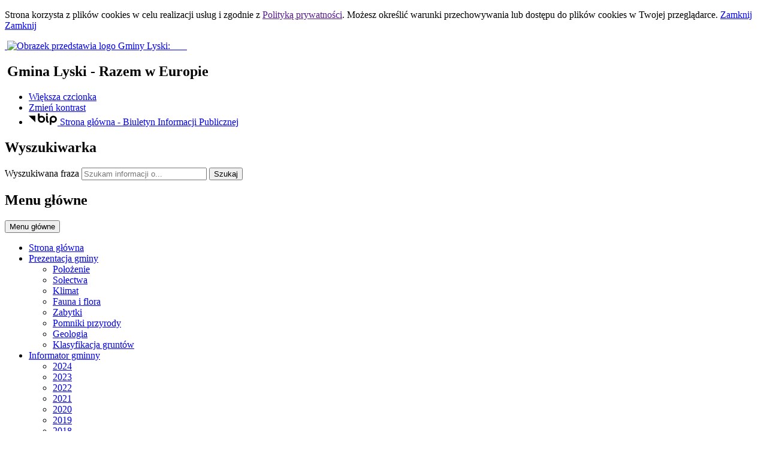

--- FILE ---
content_type: text/html; charset=utf-8
request_url: https://lyski.pl/p,219,razem-w-europie
body_size: 18503
content:
<!DOCTYPE html>
<html lang="pl">
<!--[if lte IE 8]>
<script>
    window.location = "https://lyski.pl/template_63/ie8.php";
</script>
<![endif]-->
<head>
<title>Razem w Europie - Gmina Lyski</title>
<meta name="description" content="Serwis intertnetowy Urzędu Gminy Lyski" />
<meta name="author" content="Widzialni CMS" />
<meta name="revisit-after" content="3 days" />
<meta name="robots" content="all" />
<meta name="robots" content="index, follow" />
<meta charset="UTF-8" />
<meta name="viewport" content="width=device-width, initial-scale=1, user-scalable=yes">
  <meta property="og:url" content="https://lyski.pl/index.php?c=page&id=219&v=1769051222" />
  <meta property="og:type" content="article" />
  <meta property="og:title" content="Razem w Europie - Gmina Lyski" />
  <meta property="og:description" content="" />
    

<script src="https://lyski.pl/template_63/js/vendor/jquery.min.js"></script>
<script src="https://lyski.pl/template_63/js/vendor/jquery.easing.min.js"></script>
<script src="https://lyski.pl/template_63/js/vendor/jquery.mousewheel.js"></script>
<script src="https://lyski.pl/template_63/js/vendor/jquery.fancybox.js"></script>
<script src="https://lyski.pl/template_63/js/vendor/bootstrap.min.js"></script>
<script src="https://lyski.pl/template_63/js/vendor/bootstrap-submenu.js"></script>
<script src="https://lyski.pl/template_63/js/vendor/owl.carousel.min.js"></script>
<script src="https://lyski.pl/template_63/js/vendor/what-input.min.js"></script>

	<script src="https://lyski.pl/template_63/js/core.js"></script>
		<script src="https://lyski.pl/template_63/js/addition.js"></script>
	
	<link rel="stylesheet" media="all" type="text/css" href="https://lyski.pl/template_63/css/style.css"/>
		<link rel="stylesheet" media="all" type="text/css" href="https://lyski.pl/template_63/css/socials.css"/>
		<link rel="stylesheet" media="all" type="text/css" href="https://lyski.pl/template_63/css/addition.css"/>
	<link rel="stylesheet" media="all" type="text/css" href="https://lyski.pl/template_63/css/socials.css"/>

<link rel="apple-touch-icon" sizes="57x57" href="https://lyski.pl/template_63/images/favicon/apple-icon-57x57.png">
<link rel="apple-touch-icon" sizes="60x60" href="https://lyski.pl/template_63/images/favicon/apple-icon-60x60.png">
<link rel="apple-touch-icon" sizes="72x72" href="https://lyski.pl/template_63/images/favicon/apple-icon-72x72.png">
<link rel="apple-touch-icon" sizes="76x76" href="https://lyski.pl/template_63/images/favicon/apple-icon-76x76.png">
<link rel="apple-touch-icon" sizes="114x114" href="https://lyski.pl/template_63/images/favicon/apple-icon-114x114.png">
<link rel="apple-touch-icon" sizes="120x120" href="https://lyski.pl/template_63/images/favicon/apple-icon-120x120.png">
<link rel="apple-touch-icon" sizes="144x144" href="https://lyski.pl/template_63/images/favicon/apple-icon-144x144.png">
<link rel="apple-touch-icon" sizes="152x152" href="https://lyski.pl/template_63/images/favicon/apple-icon-152x152.png">
<link rel="apple-touch-icon" sizes="180x180" href="https://lyski.pl/template_63/images/favicon/apple-icon-180x180.png">
<link rel="icon" type="image/png" sizes="192x192"  href="https://lyski.pl/template_63/images/favicon/android-icon-192x192.png">
<link rel="icon" type="image/png" sizes="32x32" href="https://lyski.pl/template_63/images/favicon/favicon-32x32.png">
<link rel="icon" type="image/png" sizes="96x96" href="https://lyski.pl/template_63/images/favicon/favicon-96x96.png">
<link rel="icon" type="image/png" sizes="16x16" href="https://lyski.pl/template_63/images/favicon/favicon-16x16.png">
<link rel="manifest" href="https://lyski.pl/template_63/images/favicon/manifest.json">
<meta name="msapplication-TileColor" content="#ffffff">
<meta name="msapplication-TileImage" content="https://lyski.pl/template_63/images/favicon/ms-icon-144x144.png">
<meta name="theme-color" content="#ffffff">

<script>
  var texts = {
			prevSlide: 'Poprzedni slajd',
			nextSlide: 'Następny slajd',
			newer: 'newer',
			older: 'older',		
			articles: 'Artykuły',	
			showSlide: 'Pokaż slajd',        
			searchQuery: 'Szukam informacji o...',
			image: 'Obraz',
			enlargeImage: 'Powiększ obraz',
			closeGallery: 'Zamknij powiększenie',
			prevGallery: 'Poprzedni obraz',
			nextGallery: 'Następny obraz',
			expand: 'rozwiń',
			collapse: 'zwiń',
			pause: 'Wstrzymaj',
			play: 'Wznów',	
			paginationText: 'Slajd numer ',	
			errorIncorrectEmail: 'Nieprawidłowy adres e-mail',
			errorFirstname: 'Wpisz swoje imię',
			errorLastname: 'Wpisz swoje nazwisko',		
			errorFirstLastname: 'Wpisz imię i nazwisko',	
			errorCaptcha: 'Wpisz wynik działania',
			errorContent: 'Wpisz treść pytania',
			errorAgree: 'Musisz wyrazić zgodę na przetwarzanie danych osobowych',
			searchQuery: 'Szukam informacji o...',
			siteMap: 'Mapa strony',
		},
		settings = {
			overlayColor: '#222222',
			pathTemplate: 'https://lyski.pl/template_63',
			showPopup: 0,
    	popupWidth: 900,
    	popupHeight: 950,
    	popupBackground: '',
			search: 0,		
			templateDir: 'template_63',					
		}
</script>
	</head>
<body class="page-page"><div class="cookies-msg-wrapper">
	<div class="container cookies-msg">
		<p>Strona korzysta z plików <span lang="en">cookies</span> w celu realizacji usług i zgodnie z <a href="">Polityką prywatności</a>. Możesz określić warunki przechowywania lub dostępu do plików <span lang="en">cookies</span> w Twojej przeglądarce. <a href="#" class="cookie-close">Zamknij</a> <a href="#" class="close-cookie"><i class="icon icon-close" aria-hidden="true"></i><span class="sr-only">Zamknij</span></a></p>
	</div>
</div>
<div class="main-page" tabindex="-1">
	<div class="container main-wrapper">
		<div class="row">
			<div class="col">

				<div class="courtain"></div>
				<div class="top-wrapper">
					<div class="header-wrapper">
						<header class="header">
	<section class="header-section">
		<div class="container">
			<div class="row h-100">
				<div class="col-sm-12 col-md-7">
					<div class="row h-100">
						<div class="col-12 col-sm-3 my-auto">
							<div class="pagename-logo"><a href="strona-glowna" title="Strona główna"><p><img src="https://lyski.pl/container/banery---naglowek/nowe-logo-zalobny-1717170084.png" alt="" width="250" /> <img title="Logo Gminy Lyski" src="https://lyski.pl/container/banery---naglowek/nowe-logo-1601970276.png" alt="Obrazek przedstawia logo Gminy Lyski: " width="150" />       </p>
<p style="float: left;"> </p></a></div>
						</div>
						<div class=" col-12 col-sm-8 my-auto">
							<h1>Gmina Lyski<span class="sr-only"> - Razem w Europie</span></h1>
						</div>
					</div>
				</div>
				<div class="col-sm-12 col-md-5">
					<div class="row">
						<div class="col tools-wrapper text-right">
							<ul class="list-inline">
								<li class="list-inline-item font-default">
									<a href="czcionka,1">
										<span>Większa czcionka</span>							
										<i class="icon-font-bigger-1 icon" aria-hidden="true"></i>
									</a>
								</li>
																<li class="list-inline-item contrast-link">
									<a href="kontrast,1">
										<span>Zmień kontrast</span>
										<i class="icon-contrast icon" aria-hidden="true"></i>
									</a>
								</li>
															
										<li class="list-inline-item bip-wrapper">
											<a href="https://bip.lyski.pl" target="_blank">
												<svg xmlns="http://www.w3.org/2000/svg" width="47.938" height="20.5" viewBox="0 0 49 20.5">
  <path d="M515.632,18.257L526.8,29.6V18.257h-11.17Zm41.78-.007a6.144,6.144,0,0,0-6.139,6.137V32.96a1.5,1.5,0,1,0,3,0V29.635a6.065,6.065,0,0,0,3.141.893,6.139,6.139,0,0,0,0-12.278m0,9.278a3.14,3.14,0,1,1,3.141-3.141,3.143,3.143,0,0,1-3.141,3.141m-20.1-9.271a6.078,6.078,0,0,0-3.142.893V15.456a1.5,1.5,0,0,0-3,0V24.4s0,0.006,0,.01a6.139,6.139,0,1,0,6.137-6.15m0,9.28a3.14,3.14,0,1,1,3.141-3.14,3.145,3.145,0,0,1-3.141,3.14m11.538,0.152c-0.2-.1-0.815-0.411-0.815-2.794V19.768a1.5,1.5,0,1,0-3,0v5.127c0,1.816.255,4.36,2.463,5.475a1.5,1.5,0,0,0,1.349-2.681m-2.313-10.428a1.65,1.65,0,1,0-1.649-1.647,1.648,1.648,0,0,0,1.649,1.647" transform="translate(-515.625 -13.969)"/>
</svg>												<span class="sr-only">Strona główna - Biuletyn Informacji Publicznej</span>
											</a>							
										</li>
																
							</ul>
						</div>		
					</div>
					<div class="row">
						<div class="col">
							<div class="search-wrapper float-right">
								<h2 class="sr-only">Wyszukiwarka</h2>
								<form method="GET" action="index.php" class="top-search-form" role="search">
									<input type="hidden" name="c" value="search" />
									<label for="search-input" class="sr-only">Wyszukiwana fraza</label>
									<input type="text" id="search-input" class="search-input form-control" placeholder="Szukam informacji o..." name="kword" size="24" value="" />
									<button type="submit" name="search" class="search-btn">
										<i class="icon-search icon" aria-hidden="true"></i>
										<span class="sr-only">Szukaj</span>
									</button>
								</form>	
							</div>	
						</div>
					</div>
				</div>				
			</div>
		</div>
	</section>
</header>	<section class="menu-top-wrapper">
		<div class="menu-top" id="main-menu">
			<nav class="navbar navbar-expand-md  main-menu" tabindex="-1">
				<div class="navbar-header">
					<h2 class="sr-only">Menu główne</h2>
					<button class="navbar-toggler collapsed" aria-controls="navbar-top" aria-expanded="false" data-target="#navbar-top" data-toggle="collapse" type="button">
						<i class="icon-menu icon-top icon" aria-hidden="true"></i>
						<i class="icon-menu icon-middle icon" aria-hidden="true"></i>
						<i class="icon-menu icon-bottom icon" aria-hidden="true"></i>
						<span class="menu-name">Menu główne</span>
					</button>
				</div>
				<div id="navbar-top" class="collapse navbar-collapse">
					<ul class="mg_menu colMenu menus dropdown-0 " id="mg"><li class="first"><a href="http://lyski.pl" class="" ><span class="title-wrapper"><span class="title">Strona główna</span></span></a></li><li class="dropdown dropdown-submenu "><a href="p,11,prezentacja-gminy" class=" dropdown-toggle toggle-1"  data-toggle="dropdown" data-submenu="" aria-haspopup="true" aria-expanded="false"><span class="title-wrapper"><span class="title">Prezentacja gminy</span></span><span class="caret-wrapper"><i class="icon-angle-down icon" aria-hidden="true"></i></span></a><ul class="mg_menu menus dropdown-menu dropdown-1 " aria-expanded="false"><li class="first"><a href="p,80,polozenie" class="" ><span class="caret-wrapper" aria-hidden="true"><i class="icon-angle-down icon" aria-hidden="true"></i></span><span class="title-wrapper"><span class="title">Położenie</span></span></a></li><li class=""><a href="p,81,solectwa" class="" ><span class="caret-wrapper" aria-hidden="true"><i class="icon-angle-down icon" aria-hidden="true"></i></span><span class="title-wrapper"><span class="title">Sołectwa</span></span></a></li><li class=""><a href="p,82,klimat" class="" ><span class="caret-wrapper" aria-hidden="true"><i class="icon-angle-down icon" aria-hidden="true"></i></span><span class="title-wrapper"><span class="title">Klimat</span></span></a></li><li class=""><a href="p,83,fauna-i-flora" class="" ><span class="caret-wrapper" aria-hidden="true"><i class="icon-angle-down icon" aria-hidden="true"></i></span><span class="title-wrapper"><span class="title">Fauna i flora</span></span></a></li><li class=""><a href="p,84,zabytki" class="" ><span class="caret-wrapper" aria-hidden="true"><i class="icon-angle-down icon" aria-hidden="true"></i></span><span class="title-wrapper"><span class="title">Zabytki</span></span></a></li><li class=""><a href="p,95,pomniki-przyrody" class="" ><span class="caret-wrapper" aria-hidden="true"><i class="icon-angle-down icon" aria-hidden="true"></i></span><span class="title-wrapper"><span class="title">Pomniki przyrody</span></span></a></li><li class=""><a href="p,97,geologia" class="" ><span class="caret-wrapper" aria-hidden="true"><i class="icon-angle-down icon" aria-hidden="true"></i></span><span class="title-wrapper"><span class="title">Geologia </span></span></a></li><li class=""><a href="p,98,klasyfikacja-gruntow" class="" ><span class="caret-wrapper" aria-hidden="true"><i class="icon-angle-down icon" aria-hidden="true"></i></span><span class="title-wrapper"><span class="title">Klasyfikacja gruntów</span></span></a></li></ul></li><li class="dropdown dropdown-submenu "><a href="p,12,informator-gminny" class=" dropdown-toggle toggle-1"  data-toggle="dropdown" data-submenu="" aria-haspopup="true" aria-expanded="false"><span class="title-wrapper"><span class="title">Informator gminny</span></span><span class="caret-wrapper"><i class="icon-angle-down icon" aria-hidden="true"></i></span></a><ul class="mg_menu menus dropdown-menu dropdown-1 " aria-expanded="false"><li class="first"><a href="p,340,2024" class="" ><span class="caret-wrapper" aria-hidden="true"><i class="icon-angle-down icon" aria-hidden="true"></i></span><span class="title-wrapper"><span class="title">2024</span></span></a></li><li class=""><a href="p,315,2023" class="" ><span class="caret-wrapper" aria-hidden="true"><i class="icon-angle-down icon" aria-hidden="true"></i></span><span class="title-wrapper"><span class="title">2023</span></span></a></li><li class=""><a href="p,304,2022" class="" ><span class="caret-wrapper" aria-hidden="true"><i class="icon-angle-down icon" aria-hidden="true"></i></span><span class="title-wrapper"><span class="title">2022</span></span></a></li><li class=""><a href="p,275,2021" class="" ><span class="caret-wrapper" aria-hidden="true"><i class="icon-angle-down icon" aria-hidden="true"></i></span><span class="title-wrapper"><span class="title">2021</span></span></a></li><li class=""><a href="p,255,2020" class="" ><span class="caret-wrapper" aria-hidden="true"><i class="icon-angle-down icon" aria-hidden="true"></i></span><span class="title-wrapper"><span class="title">2020</span></span></a></li><li class=""><a href="p,210,2019" class="" ><span class="caret-wrapper" aria-hidden="true"><i class="icon-angle-down icon" aria-hidden="true"></i></span><span class="title-wrapper"><span class="title">2019</span></span></a></li><li class=""><a href="p,188,2018" class="" ><span class="caret-wrapper" aria-hidden="true"><i class="icon-angle-down icon" aria-hidden="true"></i></span><span class="title-wrapper"><span class="title">2018</span></span></a></li><li class=""><a href="p,172,2017" class="" ><span class="caret-wrapper" aria-hidden="true"><i class="icon-angle-down icon" aria-hidden="true"></i></span><span class="title-wrapper"><span class="title">2017</span></span></a></li><li class=""><a href="p,85,2016" class="" ><span class="caret-wrapper" aria-hidden="true"><i class="icon-angle-down icon" aria-hidden="true"></i></span><span class="title-wrapper"><span class="title">2016</span></span></a></li><li class=""><a href="p,86,2015" class="" ><span class="caret-wrapper" aria-hidden="true"><i class="icon-angle-down icon" aria-hidden="true"></i></span><span class="title-wrapper"><span class="title">2015</span></span></a></li><li class=""><a href="p,87,2014" class="" ><span class="caret-wrapper" aria-hidden="true"><i class="icon-angle-down icon" aria-hidden="true"></i></span><span class="title-wrapper"><span class="title">2014</span></span></a></li><li class=""><a href="p,88,2013" class="" ><span class="caret-wrapper" aria-hidden="true"><i class="icon-angle-down icon" aria-hidden="true"></i></span><span class="title-wrapper"><span class="title">2013</span></span></a></li><li class=""><a href="p,89,2012" class="" ><span class="caret-wrapper" aria-hidden="true"><i class="icon-angle-down icon" aria-hidden="true"></i></span><span class="title-wrapper"><span class="title">2012</span></span></a></li><li class=""><a href="p,90,2011" class="" ><span class="caret-wrapper" aria-hidden="true"><i class="icon-angle-down icon" aria-hidden="true"></i></span><span class="title-wrapper"><span class="title">2011</span></span></a></li><li class=""><a href="p,91,2010" class="" ><span class="caret-wrapper" aria-hidden="true"><i class="icon-angle-down icon" aria-hidden="true"></i></span><span class="title-wrapper"><span class="title">2010</span></span></a></li><li class=""><a href="p,92,2009" class="" ><span class="caret-wrapper" aria-hidden="true"><i class="icon-angle-down icon" aria-hidden="true"></i></span><span class="title-wrapper"><span class="title">2009</span></span></a></li></ul></li><li class=""><a href="index.php?c=page&amp;id=61" class="" ><span class="title-wrapper"><span class="title">Kontakt</span></span></a></li><li class="dropdown dropdown-submenu "><a href="https://www.lyski.pl/galeria" class=" dropdown-toggle toggle-1"  data-toggle="dropdown" data-submenu="" aria-haspopup="true" aria-expanded="false"><span class="title-wrapper"><span class="title">Galeria zdjęć</span></span><span class="caret-wrapper"><i class="icon-angle-down icon" aria-hidden="true"></i></span></a><ul class="mg_menu menus dropdown-menu dropdown-1 " aria-expanded="false"><li class="first"><a href="p,354,2025" class="" ><span class="caret-wrapper" aria-hidden="true"><i class="icon-angle-down icon" aria-hidden="true"></i></span><span class="title-wrapper"><span class="title">2025</span></span></a></li><li class=""><a href="p,339,2024" class="" ><span class="caret-wrapper" aria-hidden="true"><i class="icon-angle-down icon" aria-hidden="true"></i></span><span class="title-wrapper"><span class="title">2024</span></span></a></li><li class=""><a href="p,338,2023" class="" ><span class="caret-wrapper" aria-hidden="true"><i class="icon-angle-down icon" aria-hidden="true"></i></span><span class="title-wrapper"><span class="title">2023</span></span></a></li><li class=""><a href="p,336,2022" class="" ><span class="caret-wrapper" aria-hidden="true"><i class="icon-angle-down icon" aria-hidden="true"></i></span><span class="title-wrapper"><span class="title">2022</span></span></a></li><li class=""><a href="p,268,2021" class="" ><span class="caret-wrapper" aria-hidden="true"><i class="icon-angle-down icon" aria-hidden="true"></i></span><span class="title-wrapper"><span class="title">2021</span></span></a></li><li class=""><a href="p,254,2020" class="" ><span class="caret-wrapper" aria-hidden="true"><i class="icon-angle-down icon" aria-hidden="true"></i></span><span class="title-wrapper"><span class="title">2020</span></span></a></li><li class=""><a href="p,213,2019" class="" ><span class="caret-wrapper" aria-hidden="true"><i class="icon-angle-down icon" aria-hidden="true"></i></span><span class="title-wrapper"><span class="title">2019</span></span></a></li><li class=""><a href="p,180,2018" class="" ><span class="caret-wrapper" aria-hidden="true"><i class="icon-angle-down icon" aria-hidden="true"></i></span><span class="title-wrapper"><span class="title">2018</span></span></a></li><li class=""><a href="p,187,2017" class="" ><span class="caret-wrapper" aria-hidden="true"><i class="icon-angle-down icon" aria-hidden="true"></i></span><span class="title-wrapper"><span class="title">2017</span></span></a></li><li class=""><a href="p,157,2016" class="" ><span class="caret-wrapper" aria-hidden="true"><i class="icon-angle-down icon" aria-hidden="true"></i></span><span class="title-wrapper"><span class="title">2016</span></span></a></li><li class=""><a href="p,158,2015" class="" ><span class="caret-wrapper" aria-hidden="true"><i class="icon-angle-down icon" aria-hidden="true"></i></span><span class="title-wrapper"><span class="title">2015</span></span></a></li><li class=""><a href="p,159,2014" class="" ><span class="caret-wrapper" aria-hidden="true"><i class="icon-angle-down icon" aria-hidden="true"></i></span><span class="title-wrapper"><span class="title">2014</span></span></a></li><li class=""><a href="p,160,2013" class="" ><span class="caret-wrapper" aria-hidden="true"><i class="icon-angle-down icon" aria-hidden="true"></i></span><span class="title-wrapper"><span class="title">2013</span></span></a></li><li class=""><a href="p,161,2012" class="" ><span class="caret-wrapper" aria-hidden="true"><i class="icon-angle-down icon" aria-hidden="true"></i></span><span class="title-wrapper"><span class="title">2012</span></span></a></li><li class=""><a href="p,162,2011" class="" ><span class="caret-wrapper" aria-hidden="true"><i class="icon-angle-down icon" aria-hidden="true"></i></span><span class="title-wrapper"><span class="title">2011</span></span></a></li><li class=""><a href="p,163,2010" class="" ><span class="caret-wrapper" aria-hidden="true"><i class="icon-angle-down icon" aria-hidden="true"></i></span><span class="title-wrapper"><span class="title">2010</span></span></a></li></ul></li><li class="dropdown dropdown-submenu "><a href="p,198,filmy" class=" dropdown-toggle toggle-1"  data-toggle="dropdown" data-submenu="" aria-haspopup="true" aria-expanded="false"><span class="title-wrapper"><span class="title">Filmy</span></span><span class="caret-wrapper"><i class="icon-angle-down icon" aria-hidden="true"></i></span></a><ul class="mg_menu menus dropdown-menu dropdown-1 " aria-expanded="false"><li class="first"><a href="p,363,2026" class="" ><span class="caret-wrapper" aria-hidden="true"><i class="icon-angle-down icon" aria-hidden="true"></i></span><span class="title-wrapper"><span class="title">2026</span></span></a></li><li class=""><a href="p,360,2025" class="" ><span class="caret-wrapper" aria-hidden="true"><i class="icon-angle-down icon" aria-hidden="true"></i></span><span class="title-wrapper"><span class="title">2025</span></span></a></li><li class=""><a href="p,337,2023" class="" ><span class="caret-wrapper" aria-hidden="true"><i class="icon-angle-down icon" aria-hidden="true"></i></span><span class="title-wrapper"><span class="title">2023</span></span></a></li><li class=""><a href="p,313,2022" class="" ><span class="caret-wrapper" aria-hidden="true"><i class="icon-angle-down icon" aria-hidden="true"></i></span><span class="title-wrapper"><span class="title">2022</span></span></a></li><li class=""><a href="p,269,2021" class="" ><span class="caret-wrapper" aria-hidden="true"><i class="icon-angle-down icon" aria-hidden="true"></i></span><span class="title-wrapper"><span class="title">2021</span></span></a></li><li class=""><a href="p,260,2020" class="" ><span class="caret-wrapper" aria-hidden="true"><i class="icon-angle-down icon" aria-hidden="true"></i></span><span class="title-wrapper"><span class="title">2020</span></span></a></li><li class=""><a href="p,212,2019" class="" ><span class="caret-wrapper" aria-hidden="true"><i class="icon-angle-down icon" aria-hidden="true"></i></span><span class="title-wrapper"><span class="title">2019</span></span></a></li><li class=""><a href="p,199,2018" class="" ><span class="caret-wrapper" aria-hidden="true"><i class="icon-angle-down icon" aria-hidden="true"></i></span><span class="title-wrapper"><span class="title">2018</span></span></a></li><li class=""><a href="p,200,2017" class="" ><span class="caret-wrapper" aria-hidden="true"><i class="icon-angle-down icon" aria-hidden="true"></i></span><span class="title-wrapper"><span class="title">2017</span></span></a></li><li class=""><a href="p,203,2016" class="" ><span class="caret-wrapper" aria-hidden="true"><i class="icon-angle-down icon" aria-hidden="true"></i></span><span class="title-wrapper"><span class="title">2016</span></span></a></li><li class=""><a href="p,204,2015" class="" ><span class="caret-wrapper" aria-hidden="true"><i class="icon-angle-down icon" aria-hidden="true"></i></span><span class="title-wrapper"><span class="title">2015</span></span></a></li></ul></li></ul>				</div>
			</nav>
		</div>
	</section>
					</div>

					<section class="section-banertop">
	<h2 class="sr-only">
		Informacje	</h2>
	<div class="banertop-wrapper">
				<div class="banertop" style="background-image:url(files/pl/mini/DSC-5882-1721300295.jpg);" >
				<div class="container section-body">
					<div class="row lead-text">
						<div class="lead-wrapper align-self-center">
							<h3>BIKE RACE LYSKI III</h3>
							<div class="lead-main-text"></div>
													</div>
						<!--						
						<p class="align-self-center">
							BIKE RACE LYSKI III						</p>
							-->
					</div>
				</div>						
			</div>
						<div class="banertop" style="background-image:url(files/pl/mini/IMG-20230829-WA0063-1721301106.jpg);" >
				<div class="container section-body">
					<div class="row lead-text">
						<div class="lead-wrapper align-self-center">
							<h3>LYSKI ROCK FESTIVAL</h3>
							<div class="lead-main-text"></div>
													</div>
						<!--						
						<p class="align-self-center">
							LYSKI ROCK FESTIVAL						</p>
							-->
					</div>
				</div>						
			</div>
						<div class="banertop" style="background-image:url(files/pl/mini/DSC-8610-1721301357.jpg);" >
				<div class="container section-body">
					<div class="row lead-text">
						<div class="lead-wrapper align-self-center">
							<h3>LYSEK</h3>
							<div class="lead-main-text"></div>
													</div>
						<!--						
						<p class="align-self-center">
							LYSEK						</p>
							-->
					</div>
				</div>						
			</div>
						<div class="banertop" style="background-image:url(files/pl/mini/DSC-1955-1721301681.jpg);" >
				<div class="container section-body">
					<div class="row lead-text">
						<div class="lead-wrapper align-self-center">
							<h3>750-LECIE RASZCZYC</h3>
							<div class="lead-main-text"></div>
													</div>
						<!--						
						<p class="align-self-center">
							750-LECIE RASZCZYC						</p>
							-->
					</div>
				</div>						
			</div>
						<div class="banertop" style="background-image:url(files/pl/mini/DSC-4452-1721301003.jpg);" >
				<div class="container section-body">
					<div class="row lead-text">
						<div class="lead-wrapper align-self-center">
							<h3>X Konkurs Pieśni Chóralnej im. Czesława Prudla w Lyskach</h3>
							<div class="lead-main-text"></div>
													</div>
						<!--						
						<p class="align-self-center">
							X Konkurs Pieśni Chóralnej im. Czesława Prudla w Lyskach						</p>
							-->
					</div>
				</div>						
			</div>
				</div>
</section>
  <aside class="section section-modules">
    <ul class="row  justify-content-center">
            <li class="col-sm-12 col-md-4">
        <div class="module mod-calendar">
          <div class="module-icon" aria-hidden="true">
          <svg xmlns="http://www.w3.org/2000/svg" version="1.1" preserveAspectRatio="xMinYMin meet" viewBox="0 0 64 64">
  <polyline fill="none" stroke="#ffffff" stroke-width="2" stroke-linecap="round" stroke-linejoin="round" stroke-miterlimit="10" points="45,37 45,46 56,46 "/>
  <g class="type">
	<defs>
		<rect id="SVGID_1_" width="64" height="64"/>
	</defs>
	<clipPath id="SVGID_2_">
		<use xlink:href="#SVGID_1_"  overflow="visible"/>
	</clipPath>
	<circle clip-path="url(#SVGID_2_)" fill="none" stroke="#ffffff" stroke-width="2" stroke-linecap="round" stroke-linejoin="round" stroke-miterlimit="10" cx="45" cy="45" r="18"/>
	<path clip-path="url(#SVGID_2_)" fill="none" stroke="#ffffff" stroke-width="2" stroke-linecap="round" stroke-linejoin="round" stroke-miterlimit="10" d="
		M21.999,52H3c-1.105,0-2-0.896-2-2V6c0-1.104,0.895-2,2-2h52c1.104,0,2,0.896,2,2v19"/>
	
	<line clip-path="url(#SVGID_2_)" fill="none" stroke="#ffffff" stroke-width="2" stroke-linecap="round" stroke-linejoin="round" stroke-miterlimit="10" x1="11" y1="1" x2="11" y2="7"/>
	
	<line clip-path="url(#SVGID_2_)" fill="none" stroke="#ffffff" stroke-width="2" stroke-linecap="round" stroke-linejoin="round" stroke-miterlimit="10" x1="20" y1="1" x2="20" y2="7"/>
	
	<line clip-path="url(#SVGID_2_)" fill="none" stroke="#ffffff" stroke-width="2" stroke-linecap="round" stroke-linejoin="round" stroke-miterlimit="10" x1="29" y1="1" x2="29" y2="7"/>
	
	<line clip-path="url(#SVGID_2_)" fill="none" stroke="#ffffff" stroke-width="2" stroke-linecap="round" stroke-linejoin="round" stroke-miterlimit="10" x1="38" y1="1" x2="38" y2="7"/>
	
	<line clip-path="url(#SVGID_2_)" fill="none" stroke="#ffffff" stroke-width="2" stroke-linecap="round" stroke-linejoin="round" stroke-miterlimit="10" x1="47" y1="1" x2="47" y2="7"/>
	
	<line clip-path="url(#SVGID_2_)" fill="none" stroke="#ffffff" stroke-width="2" stroke-linecap="square" stroke-linejoin="round" stroke-miterlimit="10" x1="7" y1="15" x2="51" y2="15"/>
</g>
</svg>          </div>
          <h2 class="module-name">
            Kalendarium          </h2>
          <div class="module-text">
            <div class="row">
	<div class="col-12 mod-col-calendar">
    <p>
      <span class="week-day">Czwartek</span>, <span class="date-day">22 <span class="dateMonth date-month">stycznia</span> <span class="date-year">2026</span></span>
      <span class="name-day"><span>Imieniny:</span> Dominiki,  Mateusza,  Wincentego
 </span>
    </p>
	</div>	
</div>          </div>
        </div>
      </li>
            
      <li class="col-sm-12 col-md-4">
        <a href="#" data-toggle="modal" data-target="#locationModal">
          <div class="module mod-location">
            <div class="module-icon" aria-hidden="true">
            <svg xmlns="http://www.w3.org/2000/svg" version="1.1" preserveAspectRatio="xMinYMin meet" viewBox="0 0 64 64">
  <g class="type">
    <defs>
      <rect id="SVGID_31_" width="64" height="64"/>
    </defs>
    <clipPath id="SVGID_32_">
      <use xlink:href="#SVGID_31_"  overflow="visible"/>
    </clipPath>
    
    <path clip-path="url(#SVGID_32_)" fill="none" stroke="#ffffff" stroke-width="2" stroke-linecap="round" stroke-linejoin="round" stroke-miterlimit="10" d="
    M63,41c0,8-12,22-12,22S39,49,39,41c0-6.627,5.373-12,12-12S63,34.373,63,41z"/>
    
    <circle clip-path="url(#SVGID_32_)" fill="none" stroke="#ffffff" stroke-width="2" stroke-linecap="round" stroke-linejoin="round" stroke-miterlimit="10" cx="51" cy="41" r="5"/>
    
    <path clip-path="url(#SVGID_32_)" fill="none" stroke="#ffffff" stroke-width="2" stroke-linecap="round" stroke-linejoin="round" stroke-miterlimit="10" d="
    M21,11c0,7-10,19-10,19S1,18,1,11C1,5.477,5.478,1,11,1S21,5.477,21,11z"/>
    
    <circle clip-path="url(#SVGID_32_)" fill="none" stroke="#ffffff" stroke-width="2" stroke-linecap="round" stroke-linejoin="round" stroke-miterlimit="10" cx="11" cy="11" r="4"/>
    
    <path clip-path="url(#SVGID_32_)" fill="none" stroke="#ffffff" stroke-width="2" stroke-linecap="round" stroke-linejoin="round" stroke-miterlimit="10" d="
    M43,63H11C5.5,63,1,58.5,1,53s4.5-10,10-10h15.5c3.575,0,6.5-2.925,6.5-6.5S30.075,30,26.5,30H18"/>
  </g>
</svg>            </div>
            <h2 class="module-name">
              Lokalizacja            </h2> 
            <div class="module-text">
              Zobacz, gdzie się znajdujemy i jak do nas dojechać.            </div>                       
          </div>
        </a>
      </li>
             
      <li class="col-sm-12 col-md-4">
        <a href="galeria">
          <div class="module mod-gallery">
            <div class="module-icon" aria-hidden="true">
            <svg xmlns="http://www.w3.org/2000/svg" version="1.1" preserveAspectRatio="xMinYMin meet" viewBox="0 0 64 50">
  <g class="type">
    <defs>
      <rect id="SVGID_21_" width="64" height="50"/>
    </defs>
    <clipPath id="SVGID_22_">
      <use xlink:href="#SVGID_21_"  overflow="visible"/>
    </clipPath>
	
		<circle clip-path="url(#SVGID_22_)" fill="none" stroke="#ffffff" stroke-width="2" stroke-linecap="round" stroke-linejoin="round" stroke-miterlimit="10" cx="50" cy="14" r="5"/>
	
		<polyline clip-path="url(#SVGID_22_)" fill="none" stroke="#ffffff" stroke-width="2" stroke-linecap="round" stroke-linejoin="round" stroke-miterlimit="10" points="
		2,38 21,19 43,40 	"/>
	
		<polyline clip-path="url(#SVGID_22_)" fill="none" stroke="#ffffff" stroke-width="2" stroke-linecap="round" stroke-linejoin="round" stroke-miterlimit="10" points="
		62,44 45,28 38,35 	"/>
	
		<path clip-path="url(#SVGID_22_)" fill="none" stroke="#ffffff" stroke-width="2" stroke-linecap="round" stroke-linejoin="round" stroke-miterlimit="10" d="
		M58.571,49H5.428C2.983,49,1,47.018,1,44.571V5.429C1,2.982,2.983,1,5.428,1h53.143C61.018,1,63,2.982,63,5.429v39.142
		C63,47.018,61.018,49,58.571,49z"/>
  </g>
</svg>            </div>
            <h2 class="module-name">
              Galeria zdjęć            </h2> 
            <div class="module-text">
              Zobacz wszystkie galerie w jednym miejscu.            </div>                        
          </div>
        </a>
      </li> 
                       
    </ul>
  </aside>	
  <!-- Modal -->
<div class="modal fade" id="locationModal" tabindex="-1" role="dialog" aria-labelledby="modalLabel2" aria-describedby="modalDesc2">
	<div class="modal-dialog mw-100 w-75" role="document">
		<div class="modal-content">
			<div class="modal-header">
				<button type="button" class="close" data-dismiss="modal">
					<span class="icon-close icon" aria-hidden="true"></span>
					<span class="sr-only">Zamknij okno</span>
				</button>
				<h2 class="modal-title" id="modalLabel2">Lokalizacja</h2>
			</div>
			<div class="modal-body" id="modalDesc2">
				<div class="text-block">
					
<div class="row">
	<div class="col-12 mod-col-location">
    <p class="location-text">Zobacz, gdzie się znajdujemy i jak do nas dojechać.</p>
    <div class="location-map">
      <iframe src="https://www.google.com/maps/embed?pb=!1m18!1m12!1m3!1d2558.210820637662!2d18.38676421617591!3d50.1197768794311!2m3!1f0!2f0!3f0!3m2!1i1024!2i768!4f13.1!3m3!1m2!1s0x4711441a4fe06c43%3A0x14bd942fe61728c4!2sUrz%C4%85d%20Gminy%20Lyski!5e0!3m2!1spl!2spl!4v1601620641236!5m2!1spl!2spl" width="600" height="450" frameborder="0" style="border:0;" allowfullscreen="" aria-hidden="false" tabindex="0"></iframe>    </div>
	</div>	
</div>
				</div>
			</div>
			<div class="modal-footer">
								<button type="button" class="more" data-dismiss="modal">Zamknij</button>
							</div>
		</div>
	</div>
</div>				</div>

				<div class="row">
					<div class="col-sm-12 col-md-4">
						  <div class="menu-wrapper">
    <nav class="navbar navbar-expand-md  main-menu" tabindex="-1">
      <div class="navbar-header">
        <h2 class="sr-only">Menu dodatkowe</h2>
        <button class="navbar-toggler collapsed" aria-controls="navbar-top-additional" aria-expanded="false" data-target="#navbar-top-additional" data-toggle="collapse" type="button">
          <i class="icon-menu icon-top icon" aria-hidden="true"></i>
          <i class="icon-menu icon-middle icon" aria-hidden="true"></i>
          <i class="icon-menu icon-bottom icon" aria-hidden="true"></i>
          <span class="menu-name">Menu dodatkowe</span>
        </button>
      </div>
      <div id="navbar-top-additional" class="collapse navbar-collapse">
        <ul class="md_menu colMenu menus dropdown-0 " id="md"><li class="first"><a href="p,1,urzad-gminy" class="" ><span class="title-wrapper"><span class="title">Urząd Gminy</span></span></a></li><li class=""><a href="http://lyski.pl/index.php?c=page&amp;id=61" class="" ><span class="title-wrapper"><span class="title">Kontakt</span></span></a></li><li class=""><a href="p,311,akcja-jodowa" class="" ><span class="title-wrapper"><span class="title">AKCJA JODOWA</span></span></a></li><li class=""><a href="p,2,gmina-partnerska" class="" ><span class="title-wrapper"><span class="title">Gmina Partnerska</span></span></a></li><li class=""><a href="p,3,logo-gminy" class="" ><span class="title-wrapper"><span class="title">Logo gminy</span></span></a></li><li class=""><a href="p,273,gmina-lyski-z-sercem" class="" ><span class="title-wrapper"><span class="title">Gmina Lyski z sercem</span></span></a></li><li class="dropdown dropdown-submenu "><a href="p,321,oferta-inwestycyjna-gminy" class=" dropdown-toggle toggle-1"  data-toggle="dropdown" data-submenu="" aria-haspopup="true" aria-expanded="false"><span class="title-wrapper"><span class="title">Oferta inwestycyjna gminy</span></span><span class="caret-wrapper"><i class="icon-angle-right icon" aria-hidden="true"></i></span></a><ul class="md_menu menus dropdown-menu dropdown-1 " aria-expanded="false"><li class="first"><a href="p,322,o-nas" class="" ><span class="caret-wrapper" aria-hidden="true"><i class="icon-angle-right icon" aria-hidden="true"></i></span><span class="title-wrapper"><span class="title">O nas</span></span></a></li><li class=""><a href="p,323,dlaczego-warto-tutaj-inwestowac" class="" ><span class="caret-wrapper" aria-hidden="true"><i class="icon-angle-right icon" aria-hidden="true"></i></span><span class="title-wrapper"><span class="title">Dlaczego warto tutaj inwestować?</span></span></a></li><li class=""><a href="p,324,wsparcie-lokalne" class="" ><span class="caret-wrapper" aria-hidden="true"><i class="icon-angle-right icon" aria-hidden="true"></i></span><span class="title-wrapper"><span class="title">Wsparcie lokalne</span></span></a></li><li class=""><a href="p,325,oferta-inwestycyjna" class="" ><span class="caret-wrapper" aria-hidden="true"><i class="icon-angle-right icon" aria-hidden="true"></i></span><span class="title-wrapper"><span class="title">Oferta inwestycyjna</span></span></a></li><li class=""><a href="p,326,dane-kontaktowe" class="" ><span class="caret-wrapper" aria-hidden="true"><i class="icon-angle-right icon" aria-hidden="true"></i></span><span class="title-wrapper"><span class="title">Dane kontaktowe</span></span></a></li></ul></li><li class=""><a href="p,4,honorowe-patronaty-wojta-gminy-lyski" class="" ><span class="title-wrapper"><span class="title">Honorowe Patronaty Wójta Gminy Lyski</span></span></a></li><li class=""><a href="p,351,akcja-promocyjna-witaj-maluszku-w-gminie-lyski" class="" ><span class="title-wrapper"><span class="title">Akcja promocyjna &quot;Witaj Maluszku w Gminie Lyski&quot;</span></span></a></li><li class=""><a href="p,62,xi-konkurs-piesni-choralnej-im-czeslawa-prudla-w-lyskach" class="" ><span class="title-wrapper"><span class="title">XI Konkurs Pieśni Chóralnej im. Czesława Prudla w Lyskach</span></span></a></li><li class=""><a href="p,64,zarzadzanie-kryzysowe" class="" ><span class="title-wrapper"><span class="title">Zarządzanie kryzysowe</span></span></a></li><li class=""><a href="p,67,komunikacja" class="" ><span class="title-wrapper"><span class="title">Komunikacja</span></span></a></li><li class="dropdown dropdown-submenu "><a href="p,68,srodki-zewnetrzne" class=" dropdown-toggle toggle-1"  data-toggle="dropdown" data-submenu="" aria-haspopup="true" aria-expanded="false"><span class="title-wrapper"><span class="title">Środki zewnętrzne</span></span><span class="caret-wrapper"><i class="icon-angle-right icon" aria-hidden="true"></i></span></a><ul class="md_menu menus dropdown-menu dropdown-1 " aria-expanded="false"><li class="first"><a href="p,149,wykaz-projektow" class="" ><span class="caret-wrapper" aria-hidden="true"><i class="icon-angle-right icon" aria-hidden="true"></i></span><span class="title-wrapper"><span class="title">Wykaz projektów</span></span></a></li><li class=""><a href="p,150,konsultacje-projektow" class="" ><span class="caret-wrapper" aria-hidden="true"><i class="icon-angle-right icon" aria-hidden="true"></i></span><span class="title-wrapper"><span class="title">Konsultacje projektów</span></span></a></li><li class=""><a href="p,165,rewitalizacja" class="" ><span class="caret-wrapper" aria-hidden="true"><i class="icon-angle-right icon" aria-hidden="true"></i></span><span class="title-wrapper"><span class="title">Rewitalizacja</span></span></a></li><li class=""><a href="p,256,oze" class="" ><span class="caret-wrapper" aria-hidden="true"><i class="icon-angle-right icon" aria-hidden="true"></i></span><span class="title-wrapper"><span class="title">OZE</span></span></a></li><li class=""><a href="p,219,razem-w-europie" class="selected" ><span class="caret-wrapper" aria-hidden="true"><i class="icon-angle-right icon" aria-hidden="true"></i></span><span class="title-wrapper"><span class="title">Razem w Europie</span></span></a></li><li class=""><a href="p,267,rzadowy-fundusz-inwestycji-lokalnych" class="" ><span class="caret-wrapper" aria-hidden="true"><i class="icon-angle-right icon" aria-hidden="true"></i></span><span class="title-wrapper"><span class="title">Rządowy Fundusz Inwestycji Lokalnych</span></span></a></li><li class=""><a href="https://www.lyski.pl/p,300,atrakcje-turystyczne" class="" ><span class="caret-wrapper" aria-hidden="true"><i class="icon-angle-right icon" aria-hidden="true"></i></span><span class="title-wrapper"><span class="title">Atrakcje turystyczne</span></span></a></li><li class=""><a href="p,329,fundusz-promocji-kultury" class="" ><span class="caret-wrapper" aria-hidden="true"><i class="icon-angle-right icon" aria-hidden="true"></i></span><span class="title-wrapper"><span class="title">Fundusz Promocji Kultury</span></span></a></li><li class=""><a href="https://bip.lyski.pl/a,954,dofinansowanie-z-rzadowego-programu-odbudowy-zabytkow" class="" ><span class="caret-wrapper" aria-hidden="true"><i class="icon-angle-right icon" aria-hidden="true"></i></span><span class="title-wrapper"><span class="title">Rządowy Program Odbudowy Zabytków</span></span></a></li><li class=""><a href="p,332,program-inwestycji-strategicznych" class="" ><span class="caret-wrapper" aria-hidden="true"><i class="icon-angle-right icon" aria-hidden="true"></i></span><span class="title-wrapper"><span class="title">Program inwestycji strategicznych</span></span></a></li></ul></li><li class=""><a href="p,302,fundusz-solidarnosciowy" class="" ><span class="title-wrapper"><span class="title">Fundusz Solidarnościowy</span></span></a></li><li class=""><a href="p,151,strategia-rozwoju" class="" ><span class="title-wrapper"><span class="title">Strategia rozwoju</span></span></a></li><li class="dropdown dropdown-submenu "><a href="p,69,ochrona-zdrowia" class=" dropdown-toggle toggle-1"  data-toggle="dropdown" data-submenu="" aria-haspopup="true" aria-expanded="false"><span class="title-wrapper"><span class="title">Ochrona zdrowia </span></span><span class="caret-wrapper"><i class="icon-angle-right icon" aria-hidden="true"></i></span></a><ul class="md_menu menus dropdown-menu dropdown-1 " aria-expanded="false"><li class="first"><a href="p,127,opieka" class="" ><span class="caret-wrapper" aria-hidden="true"><i class="icon-angle-right icon" aria-hidden="true"></i></span><span class="title-wrapper"><span class="title">Opieka medyczna</span></span></a></li><li class=""><a href="p,130,apteki" class="" ><span class="caret-wrapper" aria-hidden="true"><i class="icon-angle-right icon" aria-hidden="true"></i></span><span class="title-wrapper"><span class="title">Apteki </span></span></a></li><li class=""><a href="p,131,narodowy-fundusz-zdrowia" class="" ><span class="caret-wrapper" aria-hidden="true"><i class="icon-angle-right icon" aria-hidden="true"></i></span><span class="title-wrapper"><span class="title">Narodowy Fundusz Zdrowia </span></span></a></li><li class=""><a href="p,134,profilaktyka-cukrzycy" class="" ><span class="caret-wrapper" aria-hidden="true"><i class="icon-angle-right icon" aria-hidden="true"></i></span><span class="title-wrapper"><span class="title">Profilaktyka cukrzycy </span></span></a></li><li class=""><a href="p,135,zasady-bezpiecznego-spozycia-surowych-warzyw-i-owocow" class="" ><span class="caret-wrapper" aria-hidden="true"><i class="icon-angle-right icon" aria-hidden="true"></i></span><span class="title-wrapper"><span class="title">Zasady bezpiecznego spożycia surowych warzyw i owoców </span></span></a></li><li class=""><a href="p,262,koperta-zycia" class="" ><span class="caret-wrapper" aria-hidden="true"><i class="icon-angle-right icon" aria-hidden="true"></i></span><span class="title-wrapper"><span class="title">Koperta życia</span></span></a></li><li class=""><a href="p,314,biala-ksiega-pandemii-koronawirusa" class="" ><span class="caret-wrapper" aria-hidden="true"><i class="icon-angle-right icon" aria-hidden="true"></i></span><span class="title-wrapper"><span class="title">Biała Księga pandemii koronawirusa</span></span></a></li><li class=""><a href="p,317,rozwinac-skrzydla-jak-najlepiej-wspierac-rozwoj-dziecka" class="" ><span class="caret-wrapper" aria-hidden="true"><i class="icon-angle-right icon" aria-hidden="true"></i></span><span class="title-wrapper"><span class="title">Rozwinąć skrzydła – jak najlepiej wspierać rozwój dziecka</span></span></a></li><li class=""><a href="p,320,materialy-edukacyjne" class="" ><span class="caret-wrapper" aria-hidden="true"><i class="icon-angle-right icon" aria-hidden="true"></i></span><span class="title-wrapper"><span class="title">Materiały edukacyjne</span></span></a></li><li class="dropdown dropdown-submenu "><a href="p,328,profilaktyka-hivaids-w-gminie-lyski" class=" dropdown-toggle toggle-2"  data-toggle="dropdown" data-submenu="" aria-haspopup="true" aria-expanded="false"><span class="caret-wrapper" aria-hidden="true"><i class="icon-angle-right icon" aria-hidden="true"></i></span><span class="title-wrapper"><span class="title">Profilaktyka HIV/AIDS w Gminie Lyski</span></span><span class="caret-wrapper"><i class="icon-angle-right icon" aria-hidden="true"></i></span></a><ul class="md_menu menus dropdown-menu dropdown-2 " aria-expanded="false"><li class="first"><a href="p,330,konferencja-pn-co-nalezy-wiedziec-o-hiv-i-aids" class="" ><span class="caret-wrapper" aria-hidden="true"><i class="icon-angle-right icon" aria-hidden="true"></i></span><span class="title-wrapper"><span class="title">Konferencja pn. &quot;Co należy wiedzieć o HIV i AIDS?&quot;</span></span></a></li><li class=""><a href="p,333,europejski-tydzien-testowania" class="" ><span class="caret-wrapper" aria-hidden="true"><i class="icon-angle-right icon" aria-hidden="true"></i></span><span class="title-wrapper"><span class="title">Europejski tydzień testowania</span></span></a></li><li class=""><a href="p,335,swiatowy-dzien-aids" class="" ><span class="caret-wrapper" aria-hidden="true"><i class="icon-angle-right icon" aria-hidden="true"></i></span><span class="title-wrapper"><span class="title">Światowy Dzień AIDS</span></span></a></li></ul></li><li class=""><a href="p,359,ogolnopolska-kampania-spoleczna-zwykly-kaszel-czy-objaw-gruzlicy-sprawdz" class="" ><span class="caret-wrapper" aria-hidden="true"><i class="icon-angle-right icon" aria-hidden="true"></i></span><span class="title-wrapper"><span class="title">Ogólnopolska kampania społeczna &quot;Zwykły kaszel czy objaw gruźlicy? Sprawdź&quot;</span></span></a></li></ul></li><li class=""><a href="p,279,czyste-powietrze" class="" ><span class="title-wrapper"><span class="title">Czyste Powietrze</span></span></a></li><li class=""><a href="p,342,ekodoradca" class="" ><span class="title-wrapper"><span class="title">Ekodoradca</span></span></a></li><li class="dropdown dropdown-submenu "><a href="p,70,ochrona-srodowiska" class=" dropdown-toggle toggle-1"  data-toggle="dropdown" data-submenu="" aria-haspopup="true" aria-expanded="false"><span class="title-wrapper"><span class="title">Ochrona środowiska</span></span><span class="caret-wrapper"><i class="icon-angle-right icon" aria-hidden="true"></i></span></a><ul class="md_menu menus dropdown-menu dropdown-1 " aria-expanded="false"><li class="first"><a href="p,178,uchwala-antysmogowa" class="" ><span class="caret-wrapper" aria-hidden="true"><i class="icon-angle-right icon" aria-hidden="true"></i></span><span class="title-wrapper"><span class="title">Uchwała antysmogowa</span></span></a></li><li class=""><a href="p,209,program-ochrony-powietrza-dla-wojewodztwa-slaskiego" class="" ><span class="caret-wrapper" aria-hidden="true"><i class="icon-angle-right icon" aria-hidden="true"></i></span><span class="title-wrapper"><span class="title"> Program ochrony powietrza dla województwa śląskiego</span></span></a></li><li class=""><a href="p,276,uchwala-antysmogowa-dla-wojewodztwa-slaskiego-terminy-wymiany-zrodel-ciepla" class="" ><span class="caret-wrapper" aria-hidden="true"><i class="icon-angle-right icon" aria-hidden="true"></i></span><span class="title-wrapper"><span class="title">Uchwała Antysmogowa dla Województwa Śląskiego - terminy wymiany źródeł ciepła</span></span></a></li><li class=""><a href="p,170,wycinka-drzew-i-krzewow" class="" ><span class="caret-wrapper" aria-hidden="true"><i class="icon-angle-right icon" aria-hidden="true"></i></span><span class="title-wrapper"><span class="title">Wycinka drzew i krzewów</span></span></a></li><li class=""><a href="p,208,dofinansowanie-do-unieszkodliwiania-materialow-zawierajacych-azbest" class="" ><span class="caret-wrapper" aria-hidden="true"><i class="icon-angle-right icon" aria-hidden="true"></i></span><span class="title-wrapper"><span class="title">Dofinansowanie do unieszkodliwiania materialów zawierających azbest</span></span></a></li><li class=""><a href="index.php?c=page&amp;id=309" class="" ><span class="caret-wrapper" aria-hidden="true"><i class="icon-angle-right icon" aria-hidden="true"></i></span><span class="title-wrapper"><span class="title">Inwazyjne gatunki obce (IGO) </span></span></a></li><li class=""><a href="p,140,ochrona-zwierzat" class="" ><span class="caret-wrapper" aria-hidden="true"><i class="icon-angle-right icon" aria-hidden="true"></i></span><span class="title-wrapper"><span class="title">Ochrona Zwierząt</span></span></a></li><li class=""><a href="index.php?c=page&amp;id=164" class="" ><span class="caret-wrapper" aria-hidden="true"><i class="icon-angle-right icon" aria-hidden="true"></i></span><span class="title-wrapper"><span class="title">Apel - nie pal śmieci! </span></span></a></li><li class=""><a href="http://kominiarz.pl/palenie-w-piecu-czysciej-i-oszczedniej-technika-rozpalania-od-gory/" class="" ><span class="caret-wrapper" aria-hidden="true"><i class="icon-angle-right icon" aria-hidden="true"></i></span><span class="title-wrapper"><span class="title">Technika rozpalania od góry - Palenie w piecu czyściej i oszczędniej</span></span></a></li><li class="dropdown dropdown-submenu "><a href="p,356,akcje-edukacyjne" class=" dropdown-toggle toggle-2"  data-toggle="dropdown" data-submenu="" aria-haspopup="true" aria-expanded="false"><span class="caret-wrapper" aria-hidden="true"><i class="icon-angle-right icon" aria-hidden="true"></i></span><span class="title-wrapper"><span class="title">Akcje edukacyjne</span></span><span class="caret-wrapper"><i class="icon-angle-right icon" aria-hidden="true"></i></span></a><ul class="md_menu menus dropdown-menu dropdown-2 " aria-expanded="false"><li class="first"><a href="p,357,2025" class="" ><span class="caret-wrapper" aria-hidden="true"><i class="icon-angle-right icon" aria-hidden="true"></i></span><span class="title-wrapper"><span class="title">2025</span></span></a></li><li class="dropdown dropdown-submenu "><a href="p,106,konferencje-zwiazane-z-ochrona-przyrody" class=" dropdown-toggle toggle-3"  data-toggle="dropdown" data-submenu="" aria-haspopup="true" aria-expanded="false"><span class="caret-wrapper" aria-hidden="true"><i class="icon-angle-right icon" aria-hidden="true"></i></span><span class="title-wrapper"><span class="title">Konferencje związane z ochroną przyrody</span></span><span class="caret-wrapper"><i class="icon-angle-right icon" aria-hidden="true"></i></span></a><ul class="md_menu menus dropdown-menu dropdown-3 " aria-expanded="false"><li class="first"><a href="p,111,cykl-ochrona" class="" ><span class="caret-wrapper" aria-hidden="true"><i class="icon-angle-right icon" aria-hidden="true"></i></span><span class="title-wrapper"><span class="title">Cykl &quot;Ochrona Krajobrazu w Praktyce&quot;</span></span></a></li></ul></li><li class="dropdown dropdown-submenu "><a href="p,104,archiwalne" class=" dropdown-toggle toggle-3"  data-toggle="dropdown" data-submenu="" aria-haspopup="true" aria-expanded="false"><span class="caret-wrapper" aria-hidden="true"><i class="icon-angle-right icon" aria-hidden="true"></i></span><span class="title-wrapper"><span class="title">Archiwalne</span></span><span class="caret-wrapper"><i class="icon-angle-right icon" aria-hidden="true"></i></span></a><ul class="md_menu menus dropdown-menu dropdown-3 " aria-expanded="false"><li class="first"><a href="index.php?c=page&amp;id=220" class="" ><span class="caret-wrapper" aria-hidden="true"><i class="icon-angle-right icon" aria-hidden="true"></i></span><span class="title-wrapper"><span class="title">Konkurs ekologiczny &quot;Jak walczymy ze smogiem&quot;</span></span></a></li><li class=""><a href="index.php?c=page&amp;id=251" class="" ><span class="caret-wrapper" aria-hidden="true"><i class="icon-angle-right icon" aria-hidden="true"></i></span><span class="title-wrapper"><span class="title">Kampania  MOGĘ! Zatrzymać SMOG! Przedszkolaku złap oddech! </span></span></a></li><li class=""><a href="p,277,obchody-dnia-ziemi" class="" ><span class="caret-wrapper" aria-hidden="true"><i class="icon-angle-right icon" aria-hidden="true"></i></span><span class="title-wrapper"><span class="title">Obchody Dnia Ziemi</span></span></a></li><li class=""><a href="p,316,spektakl-ekologiczny-wielka-przygoda-malej-chmurki" class="" ><span class="caret-wrapper" aria-hidden="true"><i class="icon-angle-right icon" aria-hidden="true"></i></span><span class="title-wrapper"><span class="title">Spektakl ekologiczny &quot;Wielka przygoda małej chmurki&quot;</span></span></a></li><li class=""><a href="index.php?c=page&amp;id=166" class="" ><span class="caret-wrapper" aria-hidden="true"><i class="icon-angle-right icon" aria-hidden="true"></i></span><span class="title-wrapper"><span class="title">Projekt &quot;Gmina z (dobrą) energią&quot;</span></span></a></li><li class=""><a href="p,174,konferencja-pn-czyste-powietrze-naszym-wspolnym-dobrem" class="" ><span class="caret-wrapper" aria-hidden="true"><i class="icon-angle-right icon" aria-hidden="true"></i></span><span class="title-wrapper"><span class="title">Konferencja pn. &quot;Czyste powietrze naszym wspólnym dobrem&quot;</span></span></a></li><li class=""><a href="index.php?c=page&amp;id=152" class="" ><span class="caret-wrapper" aria-hidden="true"><i class="icon-angle-right icon" aria-hidden="true"></i></span><span class="title-wrapper"><span class="title">„Cała rodzina śmieci segreguje a środowisko na tym zyskuje”</span></span></a></li><li class=""><a href="https://lyski.pl/container/W.0050.213.2015.pdf" class="" ><span class="caret-wrapper" aria-hidden="true"><i class="icon-angle-right icon" aria-hidden="true"></i></span><span class="title-wrapper"><span class="title"> KONKURS „Wszystkie dzieci robią rzeźbę ze śmieci”</span></span></a></li><li class=""><a href="p,114,jas-i-malgosia" class="" ><span class="caret-wrapper" aria-hidden="true"><i class="icon-angle-right icon" aria-hidden="true"></i></span><span class="title-wrapper"><span class="title"> &quot;Jaś i Małgosia&quot;</span></span></a></li><li class=""><a href="p,115,akcja-sprzatanie-swiata" class="" ><span class="caret-wrapper" aria-hidden="true"><i class="icon-angle-right icon" aria-hidden="true"></i></span><span class="title-wrapper"><span class="title"> Akcja &quot;Sprzątanie Świata&quot;</span></span></a></li><li class=""><a href="p,116,listy-dla-ziemi" class="" ><span class="caret-wrapper" aria-hidden="true"><i class="icon-angle-right icon" aria-hidden="true"></i></span><span class="title-wrapper"><span class="title"> Listy dla Ziemi</span></span></a></li><li class=""><a href="p,117,festyn-eko-gmina" class="" ><span class="caret-wrapper" aria-hidden="true"><i class="icon-angle-right icon" aria-hidden="true"></i></span><span class="title-wrapper"><span class="title"> Festyn Eko - Gmina</span></span></a></li><li class=""><a href="p,118,godzina-dla-ziemi" class="" ><span class="caret-wrapper" aria-hidden="true"><i class="icon-angle-right icon" aria-hidden="true"></i></span><span class="title-wrapper"><span class="title"> Godzina dla Ziemi</span></span></a></li><li class=""><a href="p,119,kampania-edukacyjno-informacyjna-eko-gmina" class="" ><span class="caret-wrapper" aria-hidden="true"><i class="icon-angle-right icon" aria-hidden="true"></i></span><span class="title-wrapper"><span class="title"> Kampania edukacyjno - informacyjna &quot;EKO GMINA&quot;</span></span></a></li></ul></li></ul></li><li class=""><a href="p,176,waloryzacja-przyrodnicza-gminy-lyski" class="" ><span class="caret-wrapper" aria-hidden="true"><i class="icon-angle-right icon" aria-hidden="true"></i></span><span class="title-wrapper"><span class="title">Waloryzacja przyrodnicza Gminy Lyski</span></span></a></li><li class=""><a href="p,101,wykaszanie-odlogow" class="" ><span class="caret-wrapper" aria-hidden="true"><i class="icon-angle-right icon" aria-hidden="true"></i></span><span class="title-wrapper"><span class="title">Wykaszanie odłogów</span></span></a></li><li class=""><a href="https://www.gov.pl/web/kppsp-ketrzyn/wypalanie-traw" class="" ><span class="caret-wrapper" aria-hidden="true"><i class="icon-angle-right icon" aria-hidden="true"></i></span><span class="title-wrapper"><span class="title">Wypalanie traw</span></span></a></li><li class=""><a href="p,110,wspolpraca" class="" ><span class="caret-wrapper" aria-hidden="true"><i class="icon-angle-right icon" aria-hidden="true"></i></span><span class="title-wrapper"><span class="title">Współpraca</span></span></a></li></ul></li><li class=""><a href="p,100,jakosc-powietrza" class="" ><span class="title-wrapper"><span class="title">Jakość powietrza</span></span></a></li><li class=""><a href="p,123,gospodarka-odpadami-komunalnymi" class="" ><span class="title-wrapper"><span class="title">Gospodarka odpadami komunalnymi</span></span></a></li><li class="dropdown dropdown-submenu "><a href="p,171,rolnictwolowiectwo" class=" dropdown-toggle toggle-1"  data-toggle="dropdown" data-submenu="" aria-haspopup="true" aria-expanded="false"><span class="title-wrapper"><span class="title">Rolnictwo/Łowiectwo</span></span><span class="caret-wrapper"><i class="icon-angle-right icon" aria-hidden="true"></i></span></a><ul class="md_menu menus dropdown-menu dropdown-1 " aria-expanded="false"><li class="first"><a href="p,207,lowiectwo" class="" ><span class="caret-wrapper" aria-hidden="true"><i class="icon-angle-right icon" aria-hidden="true"></i></span><span class="title-wrapper"><span class="title">Łowiectwo</span></span></a></li><li class=""><a href="p,206,rolnictwo" class="" ><span class="caret-wrapper" aria-hidden="true"><i class="icon-angle-right icon" aria-hidden="true"></i></span><span class="title-wrapper"><span class="title">Rolnictwo</span></span></a></li></ul></li><li class="dropdown dropdown-submenu "><a href="p,221,gospodarka-wodno-sciekowa" class=" dropdown-toggle toggle-1"  data-toggle="dropdown" data-submenu="" aria-haspopup="true" aria-expanded="false"><span class="title-wrapper"><span class="title">Gospodarka wodno - ściekowa</span></span><span class="caret-wrapper"><i class="icon-angle-right icon" aria-hidden="true"></i></span></a><ul class="md_menu menus dropdown-menu dropdown-1 " aria-expanded="false"><li class="first"><a href="p,253,oplata-za-zmniejszenie-naturalnej-retencji-terenowej" class="" ><span class="caret-wrapper" aria-hidden="true"><i class="icon-angle-right icon" aria-hidden="true"></i></span><span class="title-wrapper"><span class="title">Opłata za zmniejszenie naturalnej retencji terenowej</span></span></a></li></ul></li><li class="dropdown dropdown-submenu "><a href="p,222,spolki-wodociagowo-kanalizacyjne" class=" dropdown-toggle toggle-1"  data-toggle="dropdown" data-submenu="" aria-haspopup="true" aria-expanded="false"><span class="title-wrapper"><span class="title">Spółki wodociągowo-kanalizacyjne</span></span><span class="caret-wrapper"><i class="icon-angle-right icon" aria-hidden="true"></i></span></a><ul class="md_menu menus dropdown-menu dropdown-1 " aria-expanded="false"><li class="dropdown dropdown-submenu first"><a href="p,223,spolka-wodociagowo-kanalizacyjna-adamowice-raszczyce-zytna" class=" dropdown-toggle toggle-2"  data-toggle="dropdown" data-submenu="" aria-haspopup="true" aria-expanded="false"><span class="caret-wrapper" aria-hidden="true"><i class="icon-angle-right icon" aria-hidden="true"></i></span><span class="title-wrapper"><span class="title">Spółka wodociągowo-kanalizacyjna Adamowice-Raszczyce-Żytna</span></span><span class="caret-wrapper"><i class="icon-angle-right icon" aria-hidden="true"></i></span></a><ul class="md_menu menus dropdown-menu dropdown-2 " aria-expanded="false"><li class="first"><a href="p,228,zarzad-spolki" class="" ><span class="caret-wrapper" aria-hidden="true"><i class="icon-angle-right icon" aria-hidden="true"></i></span><span class="title-wrapper"><span class="title">Zarząd Spółki</span></span></a></li><li class=""><a href="p,229,komisja-rewizyjna" class="" ><span class="caret-wrapper" aria-hidden="true"><i class="icon-angle-right icon" aria-hidden="true"></i></span><span class="title-wrapper"><span class="title">Komisja Rewizyjna</span></span></a></li><li class=""><a href="p,230,statut-spolki" class="" ><span class="caret-wrapper" aria-hidden="true"><i class="icon-angle-right icon" aria-hidden="true"></i></span><span class="title-wrapper"><span class="title">Statut Spółki</span></span></a></li><li class=""><a href="p,231,ceny-wody" class="" ><span class="caret-wrapper" aria-hidden="true"><i class="icon-angle-right icon" aria-hidden="true"></i></span><span class="title-wrapper"><span class="title">Ceny wody</span></span></a></li><li class=""><a href="p,232,kontakt" class="" ><span class="caret-wrapper" aria-hidden="true"><i class="icon-angle-right icon" aria-hidden="true"></i></span><span class="title-wrapper"><span class="title">Kontakt</span></span></a></li></ul></li><li class="dropdown dropdown-submenu "><a href="p,224,spolka-wodociagowo-kanalizacyjna-dzimierz-nowa-wies" class=" dropdown-toggle toggle-2"  data-toggle="dropdown" data-submenu="" aria-haspopup="true" aria-expanded="false"><span class="caret-wrapper" aria-hidden="true"><i class="icon-angle-right icon" aria-hidden="true"></i></span><span class="title-wrapper"><span class="title">Spółka wodociągowo-kanalizacyjna Dzimierz-Nowa Wieś</span></span><span class="caret-wrapper"><i class="icon-angle-right icon" aria-hidden="true"></i></span></a><ul class="md_menu menus dropdown-menu dropdown-2 " aria-expanded="false"><li class="first"><a href="p,233,zarzad-spolki" class="" ><span class="caret-wrapper" aria-hidden="true"><i class="icon-angle-right icon" aria-hidden="true"></i></span><span class="title-wrapper"><span class="title">Zarząd Spółki</span></span></a></li><li class=""><a href="p,234,komisja-rewizyjna" class="" ><span class="caret-wrapper" aria-hidden="true"><i class="icon-angle-right icon" aria-hidden="true"></i></span><span class="title-wrapper"><span class="title">Komisja Rewizyjna</span></span></a></li><li class=""><a href="p,235,statut-spolki" class="" ><span class="caret-wrapper" aria-hidden="true"><i class="icon-angle-right icon" aria-hidden="true"></i></span><span class="title-wrapper"><span class="title">Statut Spółki</span></span></a></li><li class=""><a href="p,236,ceny-wody" class="" ><span class="caret-wrapper" aria-hidden="true"><i class="icon-angle-right icon" aria-hidden="true"></i></span><span class="title-wrapper"><span class="title">Ceny wody</span></span></a></li><li class=""><a href="p,237,kontakt" class="" ><span class="caret-wrapper" aria-hidden="true"><i class="icon-angle-right icon" aria-hidden="true"></i></span><span class="title-wrapper"><span class="title">Kontakt</span></span></a></li></ul></li><li class="dropdown dropdown-submenu "><a href="p,225,spolka-wodociagowo-kanalizacyjna-lyski-sumina" class=" dropdown-toggle toggle-2"  data-toggle="dropdown" data-submenu="" aria-haspopup="true" aria-expanded="false"><span class="caret-wrapper" aria-hidden="true"><i class="icon-angle-right icon" aria-hidden="true"></i></span><span class="title-wrapper"><span class="title">Spółka wodociągowo-kanalizacyjna Lyski-Sumina</span></span><span class="caret-wrapper"><i class="icon-angle-right icon" aria-hidden="true"></i></span></a><ul class="md_menu menus dropdown-menu dropdown-2 " aria-expanded="false"><li class="first"><a href="p,238,zarzad-spolki" class="" ><span class="caret-wrapper" aria-hidden="true"><i class="icon-angle-right icon" aria-hidden="true"></i></span><span class="title-wrapper"><span class="title">Zarząd Spółki</span></span></a></li><li class=""><a href="p,239,komisja-rewizyjna" class="" ><span class="caret-wrapper" aria-hidden="true"><i class="icon-angle-right icon" aria-hidden="true"></i></span><span class="title-wrapper"><span class="title">Komisja Rewizyjna</span></span></a></li><li class=""><a href="p,240,statut-spolki" class="" ><span class="caret-wrapper" aria-hidden="true"><i class="icon-angle-right icon" aria-hidden="true"></i></span><span class="title-wrapper"><span class="title">Statut Spółki</span></span></a></li><li class=""><a href="p,241,ceny-wody" class="" ><span class="caret-wrapper" aria-hidden="true"><i class="icon-angle-right icon" aria-hidden="true"></i></span><span class="title-wrapper"><span class="title">Ceny wody</span></span></a></li></ul></li><li class="dropdown dropdown-submenu last"><a href="p,226,spolka-wodociagowo-kanalizacyjna-pstrazna" class=" dropdown-toggle toggle-2"  data-toggle="dropdown" data-submenu="" aria-haspopup="true" aria-expanded="false"><span class="caret-wrapper" aria-hidden="true"><i class="icon-angle-right icon" aria-hidden="true"></i></span><span class="title-wrapper"><span class="title">Spółka wodociągowo-kanalizacyjna Pstrążna</span></span><span class="caret-wrapper"><i class="icon-angle-right icon" aria-hidden="true"></i></span></a><ul class="md_menu menus dropdown-menu dropdown-2 " aria-expanded="false"><li class="first"><a href="p,243,zarzad-spolki" class="" ><span class="caret-wrapper" aria-hidden="true"><i class="icon-angle-right icon" aria-hidden="true"></i></span><span class="title-wrapper"><span class="title">Zarząd Spółki</span></span></a></li><li class=""><a href="p,244,komisja-rewizyjna" class="" ><span class="caret-wrapper" aria-hidden="true"><i class="icon-angle-right icon" aria-hidden="true"></i></span><span class="title-wrapper"><span class="title">Komisja Rewizyjna</span></span></a></li><li class=""><a href="p,245,statut-spolki" class="" ><span class="caret-wrapper" aria-hidden="true"><i class="icon-angle-right icon" aria-hidden="true"></i></span><span class="title-wrapper"><span class="title">Statut Spółki</span></span></a></li><li class=""><a href="p,246,ceny-wody" class="" ><span class="caret-wrapper" aria-hidden="true"><i class="icon-angle-right icon" aria-hidden="true"></i></span><span class="title-wrapper"><span class="title">Ceny wody</span></span></a></li><li class=""><a href="p,247,kontakt" class="" ><span class="caret-wrapper" aria-hidden="true"><i class="icon-angle-right icon" aria-hidden="true"></i></span><span class="title-wrapper"><span class="title">Kontakt</span></span></a></li><li class=""><a href="p,334,jakosc-wody-w-zwiazku-z-odstepstwem-azotany" class="" ><span class="caret-wrapper" aria-hidden="true"><i class="icon-angle-right icon" aria-hidden="true"></i></span><span class="title-wrapper"><span class="title">Jakość wody w związku z odstępstwem (azotany)</span></span></a></li></ul></li><li class="dropdown dropdown-submenu "><a href="p,227,spolka-wodociagowo-kanalizacyjna-zwonowice" class=" dropdown-toggle toggle-2"  data-toggle="dropdown" data-submenu="" aria-haspopup="true" aria-expanded="false"><span class="caret-wrapper" aria-hidden="true"><i class="icon-angle-right icon" aria-hidden="true"></i></span><span class="title-wrapper"><span class="title">Spółka wodociągowo-kanalizacyjna Zwonowice</span></span><span class="caret-wrapper"><i class="icon-angle-right icon" aria-hidden="true"></i></span></a><ul class="md_menu menus dropdown-menu dropdown-2 " aria-expanded="false"><li class="first"><a href="p,249,regulamin" class="" ><span class="caret-wrapper" aria-hidden="true"><i class="icon-angle-right icon" aria-hidden="true"></i></span><span class="title-wrapper"><span class="title">Regulamin</span></span></a></li><li class=""><a href="p,248,dane-podstawowe" class="" ><span class="caret-wrapper" aria-hidden="true"><i class="icon-angle-right icon" aria-hidden="true"></i></span><span class="title-wrapper"><span class="title">Dane podstawowe</span></span></a></li><li class=""><a href="p,250,ceny-wody" class="" ><span class="caret-wrapper" aria-hidden="true"><i class="icon-angle-right icon" aria-hidden="true"></i></span><span class="title-wrapper"><span class="title">Ceny wody</span></span></a></li></ul></li></ul></li><li class=""><a href="p,72,sport" class="" ><span class="title-wrapper"><span class="title">Sport</span></span></a></li><li class="dropdown dropdown-submenu "><a href="p,73,edukacja" class=" dropdown-toggle toggle-1"  data-toggle="dropdown" data-submenu="" aria-haspopup="true" aria-expanded="false"><span class="title-wrapper"><span class="title">Edukacja</span></span><span class="caret-wrapper"><i class="icon-angle-right icon" aria-hidden="true"></i></span></a><ul class="md_menu menus dropdown-menu dropdown-1 " aria-expanded="false"><li class="dropdown dropdown-submenu first"><a href="p,121,placowki" class=" dropdown-toggle toggle-2"  data-toggle="dropdown" data-submenu="" aria-haspopup="true" aria-expanded="false"><span class="caret-wrapper" aria-hidden="true"><i class="icon-angle-right icon" aria-hidden="true"></i></span><span class="title-wrapper"><span class="title">Placówki oświatowe</span></span><span class="caret-wrapper"><i class="icon-angle-right icon" aria-hidden="true"></i></span></a><ul class="md_menu menus dropdown-menu dropdown-2 " aria-expanded="false"><li class="first"><a href="p,139,szkola-podstawowa-w-raszczycach" class="" ><span class="caret-wrapper" aria-hidden="true"><i class="icon-angle-right icon" aria-hidden="true"></i></span><span class="title-wrapper"><span class="title">Szkoła Podstawowa w Raszczycach</span></span></a></li><li class=""><a href="p,124,zespol-szkolno-przedszkolny-w-lyskach" class="" ><span class="caret-wrapper" aria-hidden="true"><i class="icon-angle-right icon" aria-hidden="true"></i></span><span class="title-wrapper"><span class="title">Zespół Szkolno - Przedszkolny w Lyskach</span></span></a></li><li class=""><a href="p,136,zespol-szkolno-przedszkolny-w-adamowicach" class="" ><span class="caret-wrapper" aria-hidden="true"><i class="icon-angle-right icon" aria-hidden="true"></i></span><span class="title-wrapper"><span class="title">Zespół Szkolno - Przedszkolny w Adamowicach</span></span></a></li><li class=""><a href="p,138,zespol-szkolno-przedszkolny-w-pstraznej" class="" ><span class="caret-wrapper" aria-hidden="true"><i class="icon-angle-right icon" aria-hidden="true"></i></span><span class="title-wrapper"><span class="title">Zespół Szkolno - Przedszkolny w Pstrążnej</span></span></a></li><li class=""><a href="p,137,zespol-szkolno-przedszkolny-w-zwonowicach" class="" ><span class="caret-wrapper" aria-hidden="true"><i class="icon-angle-right icon" aria-hidden="true"></i></span><span class="title-wrapper"><span class="title">Zespół Szkolno - Przedszkolny w Zwonowicach</span></span></a></li></ul></li><li class="dropdown dropdown-submenu "><a href="p,182,gminny-zespol-obslugi-placowek-oswiatowych-w-lyskach" class=" dropdown-toggle toggle-2"  data-toggle="dropdown" data-submenu="" aria-haspopup="true" aria-expanded="false"><span class="caret-wrapper" aria-hidden="true"><i class="icon-angle-right icon" aria-hidden="true"></i></span><span class="title-wrapper"><span class="title">Gminny Zespół Obsługi Placówek Oświatowych w Lyskach</span></span><span class="caret-wrapper"><i class="icon-angle-right icon" aria-hidden="true"></i></span></a><ul class="md_menu menus dropdown-menu dropdown-2 " aria-expanded="false"><li class="first"><a href="p,195,ochrona-danych-osobowych-w-gminnym-zespole-obslugi-placowek-oswiatowych" class="" ><span class="caret-wrapper" aria-hidden="true"><i class="icon-angle-right icon" aria-hidden="true"></i></span><span class="title-wrapper"><span class="title">Ochrona danych osobowych w Gminnym Zespole Obsługi Placówek Oświatowych</span></span></a></li><li class=""><a href="p,346,standardy-ochrony-maloletnich" class="" ><span class="caret-wrapper" aria-hidden="true"><i class="icon-angle-right icon" aria-hidden="true"></i></span><span class="title-wrapper"><span class="title">Standardy Ochrony Małoletnich</span></span></a></li></ul></li><li class=""><a href="p,355,pracownicy-mlodociani" class="" ><span class="caret-wrapper" aria-hidden="true"><i class="icon-angle-right icon" aria-hidden="true"></i></span><span class="title-wrapper"><span class="title">Pracownicy młodociani</span></span></a></li></ul></li><li class=""><a href="p,74,konsultacje-projektow-aktow-prawa-miejscowego" class="" ><span class="title-wrapper"><span class="title">Konsultacje projektów aktów prawa miejscowego</span></span></a></li><li class=""><a href="p,75,urzad-stanu-cywilnego" class="" ><span class="title-wrapper"><span class="title">Urząd Stanu Cywilnego</span></span></a></li><li class=""><a href="p,76,straz-gminna" class="" ><span class="title-wrapper"><span class="title">Straż Gminna</span></span></a></li><li class="dropdown dropdown-submenu "><a href="p,77,baza-obiektow" class=" dropdown-toggle toggle-1"  data-toggle="dropdown" data-submenu="" aria-haspopup="true" aria-expanded="false"><span class="title-wrapper"><span class="title">Baza obiektów</span></span><span class="caret-wrapper"><i class="icon-angle-right icon" aria-hidden="true"></i></span></a><ul class="md_menu menus dropdown-menu dropdown-1 " aria-expanded="false"><li class="first"><a href="p,141,parafie" class="" ><span class="caret-wrapper" aria-hidden="true"><i class="icon-angle-right icon" aria-hidden="true"></i></span><span class="title-wrapper"><span class="title">Parafie</span></span></a></li><li class=""><a href="p,142,osrodki-zdrowia" class="" ><span class="caret-wrapper" aria-hidden="true"><i class="icon-angle-right icon" aria-hidden="true"></i></span><span class="title-wrapper"><span class="title">Ośrodki Zdrowia </span></span></a></li><li class=""><a href="p,143,dom-pomocy-spolecznej" class="" ><span class="caret-wrapper" aria-hidden="true"><i class="icon-angle-right icon" aria-hidden="true"></i></span><span class="title-wrapper"><span class="title">Dom Pomocy  Społecznej </span></span></a></li><li class=""><a href="p,144,apteki" class="" ><span class="caret-wrapper" aria-hidden="true"><i class="icon-angle-right icon" aria-hidden="true"></i></span><span class="title-wrapper"><span class="title">Apteki</span></span></a></li><li class=""><a href="p,145,ochotnicze-straze-pozarne" class="" ><span class="caret-wrapper" aria-hidden="true"><i class="icon-angle-right icon" aria-hidden="true"></i></span><span class="title-wrapper"><span class="title">Ochotnicze Straże Pożarne </span></span></a></li><li class=""><a href="p,146,biblioteki-i-filie" class="" ><span class="caret-wrapper" aria-hidden="true"><i class="icon-angle-right icon" aria-hidden="true"></i></span><span class="title-wrapper"><span class="title">Biblioteki i filie</span></span></a></li><li class=""><a href="p,147,kluby-sportowe" class="" ><span class="caret-wrapper" aria-hidden="true"><i class="icon-angle-right icon" aria-hidden="true"></i></span><span class="title-wrapper"><span class="title">Kluby Sportowe </span></span></a></li><li class=""><a href="p,148,szkoly" class="" ><span class="caret-wrapper" aria-hidden="true"><i class="icon-angle-right icon" aria-hidden="true"></i></span><span class="title-wrapper"><span class="title">Szkoły </span></span></a></li><li class=""><a href="p,300,atrakcje-turystyczne" class="" ><span class="caret-wrapper" aria-hidden="true"><i class="icon-angle-right icon" aria-hidden="true"></i></span><span class="title-wrapper"><span class="title">Atrakcje turystyczne</span></span></a></li></ul></li><li class=""><a href="p,78,karta-duzej-rodziny" class="" ><span class="title-wrapper"><span class="title">Karta Dużej Rodziny</span></span></a></li><li class=""><a href="p,211,przetargi-na-zbycie-nieruchomosci" class="" ><span class="title-wrapper"><span class="title">Przetargi na zbycie nieruchomości</span></span></a></li><li class=""><a href="p,190,wykaz-nieruchomosci-do-zbyciadzierzawynajmuuzyczenia" class="" ><span class="title-wrapper"><span class="title">Wykaz nieruchomości do zbycia/dzierżawy/najmu/użyczenia</span></span></a></li><li class=""><a href="p,202,ochrona-danych-osobowych" class="" ><span class="title-wrapper"><span class="title">Ochrona danych osobowych</span></span></a></li><li class=""><a href="p,218,baza-teleadresowa-podmiotow-oraz-organizacji-pozarzadowych-swiadczacych-uslugi-dla-osob-i-rodzin-dotknietych-przemoca-w-rodzinie" class="" ><span class="title-wrapper"><span class="title">Baza teleadresowa podmiotów oraz organizacji pozarządowych świadczących usługi dla osób i rodzin dotkniętych przemocą w rodzinie</span></span></a></li><li class=""><a href="p,259,koordynator-ds-dostepnosci" class="" ><span class="title-wrapper"><span class="title">Koordynator ds. dostępności</span></span></a></li><li class=""><a href="p,265,infolinia-dla-bezdomnych" class="" ><span class="title-wrapper"><span class="title">Infolinia dla bezdomnych</span></span></a></li><li class=""><a href="http://bip.lyski.pl/p,297,narodowy-spis-powszechny-2021" class="" ><span class="title-wrapper"><span class="title">Narodowy Spis Powszechny 2021</span></span></a></li><li class=""><a href="https://starostwo.rybnik.pl/informator/nieodplatna-pomoc-prawna/" class="" ><span class="title-wrapper"><span class="title">Nieodpłatna pomoc prawna</span></span></a></li><li class=""><a href="https://klaster.org.pl/projekty/project/49/osrodek-wsparcia-cudzoziemcow" class="" ><span class="title-wrapper"><span class="title">Ośrodek Wsparcia Cudzoziemców</span></span></a></li><li class="dropdown dropdown-submenu "><a href="p,347,gminna-komisja-rozwiazywania-problemow-alkoholowych-w-lyskach" class=" dropdown-toggle toggle-1"  data-toggle="dropdown" data-submenu="" aria-haspopup="true" aria-expanded="false"><span class="title-wrapper"><span class="title">Gminna Komisja Rozwiązywania Problemów Alkoholowych w Lyskach</span></span><span class="caret-wrapper"><i class="icon-angle-right icon" aria-hidden="true"></i></span></a><ul class="md_menu menus dropdown-menu dropdown-1 " aria-expanded="false"><li class="first"><a href="p,348,informacje-o-komisji" class="" ><span class="caret-wrapper" aria-hidden="true"><i class="icon-angle-right icon" aria-hidden="true"></i></span><span class="title-wrapper"><span class="title">Informacje o komisji</span></span></a></li><li class=""><a href="p,349,dyzur" class="" ><span class="caret-wrapper" aria-hidden="true"><i class="icon-angle-right icon" aria-hidden="true"></i></span><span class="title-wrapper"><span class="title">Dyżur</span></span></a></li><li class=""><a href="p,353,gdzie-szukac-pomocy" class="" ><span class="caret-wrapper" aria-hidden="true"><i class="icon-angle-right icon" aria-hidden="true"></i></span><span class="title-wrapper"><span class="title">Gdzie szukać pomocy</span></span></a></li><li class=""><a href="p,352,kontakt" class="" ><span class="caret-wrapper" aria-hidden="true"><i class="icon-angle-right icon" aria-hidden="true"></i></span><span class="title-wrapper"><span class="title">Kontakt</span></span></a></li><li class=""><a href="p,361,telefon-zaufania" class="" ><span class="caret-wrapper" aria-hidden="true"><i class="icon-angle-right icon" aria-hidden="true"></i></span><span class="title-wrapper"><span class="title">Telefon zaufania</span></span></a></li><li class=""><a href="p,362,punkt-informacyjno-konsultacyjny-funkcjonujacy-w-ramach-dzialan-z-zakresu-przeciwdzialania-alkoholizmowi" class="" ><span class="caret-wrapper" aria-hidden="true"><i class="icon-angle-right icon" aria-hidden="true"></i></span><span class="title-wrapper"><span class="title">Punkt informacyjno - konsultacyjny funkcjonujący w ramach działań z zakresu przeciwdziałania alkoholizmowi</span></span></a></li></ul></li><li class="dropdown dropdown-submenu "><a href="p,285,centalna-ewidencja-emisyjnosci-budynkow" class=" dropdown-toggle toggle-1"  data-toggle="dropdown" data-submenu="" aria-haspopup="true" aria-expanded="false"><span class="title-wrapper"><span class="title">Centalna Ewidencja Emisyjności Budynków</span></span><span class="caret-wrapper"><i class="icon-angle-right icon" aria-hidden="true"></i></span></a><ul class="md_menu menus dropdown-menu dropdown-1 " aria-expanded="false"><li class="first"><a href="p,289,informacje-o-centralnej-ewidencji-emisyjnosci-budynkow" class="" ><span class="caret-wrapper" aria-hidden="true"><i class="icon-angle-right icon" aria-hidden="true"></i></span><span class="title-wrapper"><span class="title">Informacje o centralnej ewidencji emisyjności budynków</span></span></a></li><li class=""><a href="https://lyski.pl/a,2986,inwentaryzacja-budynku-w-systemie-ceeb" class="" ><span class="caret-wrapper" aria-hidden="true"><i class="icon-angle-right icon" aria-hidden="true"></i></span><span class="title-wrapper"><span class="title">Inwentaryzacja budynku</span></span></a></li><li class=""><a href="p,286,film-pilotazowy" class="" ><span class="caret-wrapper" aria-hidden="true"><i class="icon-angle-right icon" aria-hidden="true"></i></span><span class="title-wrapper"><span class="title">Film pilotażowy</span></span></a></li><li class=""><a href="p,287,deklaracja-druki-do-pobrania" class="" ><span class="caret-wrapper" aria-hidden="true"><i class="icon-angle-right icon" aria-hidden="true"></i></span><span class="title-wrapper"><span class="title">Deklaracja - druki do pobrania</span></span></a></li><li class=""><a href="http://lyski.pl/container/ceeb/3-CEEB-dla-wlas%CC%81cicieli-i-zarza%CC%A8dco%CC%81w-.pdf?noc=1625138172" class="" ><span class="caret-wrapper" aria-hidden="true"><i class="icon-angle-right icon" aria-hidden="true"></i></span><span class="title-wrapper"><span class="title">Informacja dla zarządców budynków</span></span></a></li></ul></li></ul>      </div>
    </nav>
  </div>

  <aside class="section section-modules-2">
    <ul class="row">
      <li class="col-12">
	<div class="module contact-address">
		<div class="module-icon" aria-hidden="true">
		<svg xmlns="http://www.w3.org/2000/svg" version="1.1" preserveAspectRatio="xMinYMin meet" viewBox="0 0 27 35.7">
<g>
	<defs>
		<rect id="SVGID_8_" width="25.7" height="35.7"/>
	</defs>
	<clipPath id="SVGID_9_">
		<use xlink:href="#SVGID_8_"  overflow="visible"/>
	</clipPath>
	
		<path clip-path="url(#SVGID_9_)" fill="none" stroke="#000000" stroke-width="1.7" stroke-linecap="round" stroke-linejoin="round" stroke-miterlimit="10" d="
		M24.85,12.85c0,8-12,22-12,22s-12-14-12-22c0-6.627,5.373-12,12-12C19.477,0.85,24.85,6.223,24.85,12.85z"/>
	
		<circle clip-path="url(#SVGID_9_)" fill="none" stroke="#000000" stroke-width="1.7" stroke-linecap="round" stroke-linejoin="round" stroke-miterlimit="10" cx="12.85" cy="12.85" r="5"/>
</g>
</svg>
		</div>
		<h2 class="module-name">
			Kontakt		</h2>
		<div class="module-text">
			<p>Urząd Gminy Lyski <br />ul. Dworcowa 1a <br />44-295 Lyski<br />tel. 32 430 00 51<br />e-mail: kancelaria@lyski.pl</p>
<p> </p>		</div>
	</div>
</li>
<li class="col-12">
	<div class="module contact-email">
		<div class="module-icon" aria-hidden="true">
		<svg xmlns="http://www.w3.org/2000/svg" version="1.1" preserveAspectRatio="xMinYMin meet" viewBox="0 0 65 48.5">
<g>
	<defs>
		<rect id="SVGID_11_" width="64.5" height="48.5"/>
	</defs>
	<clipPath id="SVGID_33_">
		<use xlink:href="#SVGID_11_"  overflow="visible"/>
	</clipPath>
	
		<path clip-path="url(#SVGID_33_)" fill="none" stroke="#000000" stroke-width="2.5" stroke-linecap="round" stroke-linejoin="round" stroke-miterlimit="10" d="
		M59.25,47.25h-54c-2.209,0-4-1.791-4-4v-38c0-2.209,1.791-4,4-4h54c2.209,0,4,1.791,4,4v38C63.25,45.459,61.459,47.25,59.25,47.25z
		"/>
	
		<line clip-path="url(#SVGID_33_)" fill="none" stroke="#000000" stroke-width="2.5" stroke-linecap="round" stroke-linejoin="round" stroke-miterlimit="10" x1="7.25" y1="39.25" x2="26.25" y2="25.25"/>
	
		<line clip-path="url(#SVGID_33_)" fill="none" stroke="#000000" stroke-width="2.5" stroke-linecap="round" stroke-linejoin="round" stroke-miterlimit="10" x1="38.25" y1="25.25" x2="57.25" y2="39.25"/>
	
		<path clip-path="url(#SVGID_33_)" fill="none" stroke="#000000" stroke-width="2.5" stroke-linecap="round" stroke-linejoin="round" stroke-miterlimit="10" d="
		M7.25,9.25l19.854,16.678c2.976,2.499,7.316,2.499,10.292,0L57.25,9.25"/>
</g>
</svg>
		</div>
		<h2 class="module-name">
			Napisz do nas		</h2>
		<div class="module-text">
			<p>e-mail: <a href="mailto:kancelaria@lyski.pl">kancelaria@lyski.pl</a></p>
								
				<a href="p,61,kontakt" class="more">
					Napisz do nas				</a>	
												
		</div>
	</div>
</li>	
    </ul>
  </aside>
  <aside class="adverts-wrapper">
      <ul class="list-unstyled">
  	  <li class="item">
      <a href="https://lyski.e-mapa.net/" target="_blank" >            <img src="https://lyski.pl/container/szymon/MapaGminy-02.png" alt="System Informacji Przestrzennej" />
            </a>    </li>
    	  <li class="item">
      <a href="http://www.silesia.org.pl" target="_blank" >            <img src="https://lyski.pl/container/banery-stopka-naglowek/szgip.jpg" alt="Śląski Związek Gmin i Powiatów" />
            </a>    </li>
    	  <li class="item">
      <a href="p,279,czyste-powietrze">            <img src="https://lyski.pl/container/banery-stopka-naglowek/czyste-powietrze-1665142848.jpg" alt="czyste powietrze" />
            </a>    </li>
    	  <li class="item">
      <a href="https://subregion.pl/" target="_blank" >            <img src="https://lyski.pl/container/logo-Subregion-Zachodni-poziom-1675159139.jpg" alt="Subregion Zachodni" />
            </a>    </li>
    	  <li class="item">
      <a href="https://slaskie.pl" target="_blank" >            <img src="https://lyski.pl/container/banery-stopka-naglowek/logo-slaskie-kolorowe-rgb.jpg" alt="ślaskie" />
            </a>    </li>
    	  <li class="item">
      <a href="http://perfect-air.com.pl/?map&view=50.119,18.343,13" target="_blank" >            <img src="https://lyski.pl/container/banery-stopka-naglowek/jakosc_powietrza.jpg" alt="Jakość powietrza w Gminie Lyski" />
            </a>    </li>
    	  <li class="item">
      <a href="https://krainagornejodry.travel/" target="_blank" >            <img src="http://lyski.pl/container/banery-stopka-naglowek/logo-KGO-poziom-kolor33-1614153114.jpg" alt="Kraina Górnej Odry" />
            </a>    </li>
    	  <li class="item">
      <a href="http://www.euroregion-silesia.pl" target="_blank" >            <img src="https://lyski.pl/container/banery-stopka-naglowek/euroregion.jpg" alt="Euroregion Silesia" />
            </a>    </li>
    	  <li class="item">
      <a href="http://www.owr.lyski.pl" target="_blank" >            <img src="https://lyski.pl/container/banery-stopka-naglowek/owr.png" alt="Ośrodek Wspierania Rodziny" />
            </a>    </li>
    	  <li class="item">
      <a href="http://www.lyskor.pl" target="_blank" >            <img src="https://lyski.pl/container/banery-stopka-naglowek/lyskor.jpg" alt="Stowarzyszenie Lokalna Grupa Działania &quot;Lyskor&quot;" />
            </a>    </li>
    </ul>
  </aside>
					</div>
					<div class="col-sm-12 col-md-8">
						<div class="path ">
  <nav aria-label="Jesteś tutaj">
    <ol class="list-inline">
      <li aria-hidden="true">
        Jesteś tutaj      </li>
      <li class="list-inline-item"><a href="index.php">Start</a></li><li class="list-inline-item"><a href="p,68,srodki-zewnetrzne">Środki zewnętrzne</a></li><li class="list-inline-item"><a href="p,219,razem-w-europie">Razem w Europie</a></li>    </ol>
  </nav>			
</div>						<div class="content-wrapper">
							<main class="content-main skip-main" tabindex="-1" id="content-main">
								<h2>Razem w Europie</h2>

  <div class="printers-wrapper">
    <ul class="list-inline">
      <li class="list-inline-item"><a href="/index.php?c=page&amp;id=219&amp;print=1" target="_blank"><i class="icon-print icon" aria-hidden="true"></i><span class="sr-only">Drukuj zawartość bieżącej strony</span></a></li>
      <li class="list-inline-item"><a href="/index.php?c=page&amp;id=219&amp;pdf=1" target="_blank"><i class="icon-file-pdf icon" aria-hidden="true"></i><span class="sr-only">Zapisz tekst bieżącej strony do PDF</span></a></li>
    </ul>
  </div>
  	


    <section class="article-wrapper">
      <h3 class="sr-only">Artykuły</h3>
      <ul class="list-unstyled">
                  <li>
            <article class="article">
                                          <div class="row eq-height">
                                  <div class="col-sm-12 col-md-5">
                    <div class="photo-wrapper">
                      <a href="files/pl/DSC-0002 - Kopia - Kopia - Kopia - Kopia.jpg" data-fancybox-group="gallery" class="photo fancybox" data-alt-image="Powiększ obraz: ">
                        <span>
                          <span class="icon-search icon" aria-hidden="true"></span>
                          <img src="files/pl/mini/DSC-0002 - Kopia - Kopia - Kopia - Kopia.jpg" alt="Powiększ obraz: " />
                        </span>
                      </a>
                    </div>
                  </div>
                                <div class="col-sm-12 col-md-7 lead-text padding-left">
                  <h4 class="">
                    <a href="a,1330,razem-w-europie" >
                      <span class="title">Razem w Europie</span>
                                          </a>
                    <span class="line-separator" aria-hidden="true">
                    </span>
                  </h4>
                                      <p class="article-date">
                      <span class="icon-calendar icon" aria-hidden="true"></span>
                      <span class="title">23 <span class="dateMonth date-month">października</span> <span class="date-year">2019</span></span>
                    </p>
                                      <div class="lead-main-text main-text">
                                      </div>
                  <a href="a,1330,razem-w-europie"  class="more" tabindex="-1">
                    <span class="sr-only">Czytaj</span>
                    <span class="title">Więcej</span>
                    <span class="sr-only"> o: Razem w Europie</span>
                  </a>
                  <div class="clearfix"></div>
                </div>
              </div>
              <div class="clearfix"></div>
            </article>
          </li>
                </ul>
          </section>
        <section class="row social-plugins-wrapper">
      <div class="col-12">    
      <div class="fblike"><iframe src="https://www.facebook.com/plugins/like.php?href=https%3A%2F%2Flyski.pl%2Findex.php%3Fc%3Dpage%26id%3D219&amp;layout=standard&amp;show_faces=true&amp;width=400&amp;action=like&amp;font=tahoma&amp;colorscheme=light&amp;height=32&amp;show_faces=false"></iframe></div>      </div>  
    </section>
    							</main>
						</div>
					</div>
				</div>

				
<footer>
	<div class="footer-wrapper">
		<div class="container">
			<div class="row">
				<div class="col-12 col-md-6 order-2 order-sm-2 order-md-1 logo-footer-wrapper">
					<div class="row">
						<div class="col-12 col-md-4">
							<div aria-hidden="true">
								<svg xmlns="http://www.w3.org/2000/svg" version="1.1" preserveAspectRatio="xMinYMin meet" viewBox="0 0 66 30">
  <g class="type">
    <polygon points="10.3,21.7 8.5,27.5 6.8,27.5 5.9,24.4 5,27.5 3.4,27.5 1.5,21.7 3.4,21.7 4.2,24.8 5.1,21.7
  	6.7,21.7 7.6,24.8 8.5,21.7 "></polygon>
    <rect x="10.6" y="21.7" width="1.7" height="5.8"></rect>
    <path d="M19.1,19.8v7.7h-1.7V27c-0.4,0.4-0.9,0.7-1.7,0.7c-1.5,0-2.8-1.3-2.8-3.1c0-1.7,1.2-3.1,2.8-3.1
    	c0.8,0,1.3,0.3,1.7,0.7v-2.5H19.1z M17.4,24.6c0-0.9-0.6-1.4-1.4-1.4s-1.4,0.5-1.4,1.4c0,0.9,0.6,1.4,1.4,1.4S17.4,25.5,17.4,24.6"></path>
    <polygon points="24.4,25.9 24.4,27.5 19.8,27.5 19.8,26.4 22,23.3 19.9,23.3 19.9,21.7 24.3,21.7 24.3,22.9
    	22.1,25.9 "></polygon>
    <rect x="25" y="21.7" width="1.7" height="5.8"></rect>
    <path d="M33.5,21.7v5.8h-1.7V27c-0.4,0.4-0.9,0.7-1.7,0.7c-1.5,0-2.8-1.3-2.8-3.1c0-1.7,1.2-3.1,2.8-3.1
    	c0.8,0,1.3,0.3,1.7,0.7v-0.5H33.5z M31.8,24.6c0-0.9-0.6-1.4-1.4-1.4S29,23.7,29,24.6c0,0.9,0.6,1.4,1.4,1.4S31.8,25.5,31.8,24.6"></path>
    <rect x="34.3" y="19.8" width="1.7" height="7.7"></rect>
    <path d="M42.4,24v3.6h-1.7v-3.3c0-0.7-0.5-1.1-1-1.1c-0.6,0-1.1,0.4-1.1,1.2v3.2h-1.7v-5.8h1.7v0.5
    	c0.3-0.4,0.9-0.7,1.7-0.7C41.4,21.6,42.4,22.4,42.4,24"></path>
    <rect x="43.2" y="21.7" width="1.7" height="5.8"></rect>
    <path d="M45.6,26.4c0-0.6,0.5-1.1,1.1-1.1s1.1,0.5,1.1,1.1c0,0.6-0.5,1.1-1.1,1.1S45.6,27,45.6,26.4"></path>
    <path d="M47.9,24.6c0-1.7,1.4-3.1,3.1-3.1s3.1,1.3,3.1,3.1c0,1.7-1.4,3.1-3.1,3.1S47.9,26.3,47.9,24.6
    	 M52.3,24.6c0-0.8-0.6-1.4-1.3-1.4c-0.8,0-1.3,0.5-1.3,1.4c0,0.8,0.6,1.4,1.3,1.4C51.7,26,52.3,25.4,52.3,24.6"></path>
    <path d="M58.1,21.6v2c-0.7-0.1-1.7,0.2-1.7,1.3v2.6h-1.7v-5.8h1.7v1C56.6,22,57.3,21.6,58.1,21.6"></path>
    <path d="M64.5,21.7v5.5c0,1.9-1.5,2.8-3,2.8c-1.2,0-2.2-0.5-2.7-1.4l1.5-0.9c0.2,0.4,0.6,0.7,1.3,0.7
    	c0.8,0,1.3-0.4,1.3-1.2v-0.5c-0.4,0.5-0.9,0.8-1.7,0.8c-1.6,0-2.8-1.3-2.8-2.9s1.2-2.9,2.8-2.9c0.8,0,1.3,0.3,1.7,0.8v-0.6H64.5z
    	 M62.8,24.5c0-0.8-0.6-1.3-1.4-1.3S60,23.7,60,24.5s0.6,1.3,1.4,1.3S62.8,25.3,62.8,24.5"></path>
    <polygon points="2.6,15.3 2.6,16 4.3,16 4.3,17 2.6,17 2.6,18.7 1.5,18.7 1.5,14.2 4.3,14.2 4.3,15.3 "></polygon>
    <path d="M7.7,15.4v3.3h-1v-0.3c-0.2,0.2-0.5,0.4-0.9,0.4c-0.7,0-1.2-0.5-1.2-1.4v-2h1v1.9
    	c0,0.4,0.3,0.6,0.6,0.6c0.4,0,0.6-0.2,0.6-0.7v-1.8H7.7z"></path>
    <path d="M11.3,16.7v2h-1v-1.9c0-0.4-0.3-0.6-0.6-0.6c-0.4,0-0.6,0.2-0.6,0.7v1.8h-1v-3.3h1v0.3
    	c0.2-0.2,0.5-0.4,0.9-0.4C10.7,15.3,11.3,15.8,11.3,16.7"></path>
    <path d="M15,14.2v4.4h-1v-0.3c-0.2,0.3-0.5,0.4-1,0.4c-0.9,0-1.6-0.8-1.6-1.7c0-1,0.7-1.7,1.6-1.7
    	c0.4,0,0.8,0.2,1,0.4v-1.5H15z M14,17c0-0.5-0.3-0.8-0.8-0.8s-0.8,0.3-0.8,0.8c0,0.5,0.3,0.8,0.8,0.8S14,17.5,14,17"></path>
    <path d="M18.8,15.4v3.3h-1v-0.3c-0.2,0.3-0.5,0.4-1,0.4c-0.9,0-1.6-0.8-1.6-1.7c0-1,0.7-1.7,1.6-1.7
    	c0.4,0,0.8,0.2,1,0.4v-0.3H18.8z M17.8,17c0-0.5-0.3-0.8-0.8-0.8s-0.8,0.3-0.8,0.8c0,0.5,0.3,0.8,0.8,0.8S17.8,17.5,17.8,17"></path>
    <path d="M19.1,17c0-1,0.7-1.7,1.7-1.7c0.6,0,1.2,0.3,1.5,0.8l-0.9,0.5c-0.1-0.2-0.3-0.4-0.6-0.4
    	c-0.4,0-0.7,0.3-0.7,0.8s0.3,0.8,0.7,0.8c0.3,0,0.5-0.1,0.6-0.4l0.9,0.5c-0.3,0.5-0.8,0.8-1.5,0.8C19.8,18.8,19.1,18,19.1,17"></path>
    <path d="M22.5,15.4h1v3.3c0,1-0.5,1.5-1.5,1.4v-0.9c0.4,0,0.5-0.1,0.5-0.5V15.4z"></path>
    <path d="M27.2,15.4v3.3h-1v-0.3c-0.2,0.3-0.5,0.4-1,0.4c-0.9,0-1.6-0.8-1.6-1.7c0-1,0.7-1.7,1.6-1.7
    	c0.4,0,0.8,0.2,1,0.4v-0.3H27.2z M26.3,17c0-0.5-0.3-0.8-0.8-0.8c-0.4,0-0.8,0.3-0.8,0.8c0,0.5,0.3,0.8,0.8,0.8
    	C25.9,17.8,26.3,17.5,26.3,17"></path>
  </g>
  <g class="signet">
    <path d="M56.2,1.7c-2.9,0-5.7,0.7-8.3,2v2.8c2.6-1.3,5.3-2,8.3-2c2.9,0,5.7,0.7,8.3,2V3.7
    	C61.9,2.4,59.2,1.7,56.2,1.7 M48,7.8v2.8c1.5-0.7,3-1.3,4.6-1.6c-0.8,0.9-1.2,2-1.2,3.3c0,1.3,0.5,2.5,1.3,3.4
    	c-1.6-0.3-3.2-0.9-4.7-1.7v2.8c2.6,1.3,5.3,2,8.3,2c2.9,0,5.7-0.7,8.3-2v-2.8c-1.5,0.8-3.1,1.3-4.7,1.7c0.8-0.9,1.3-2,1.3-3.4
    	c0-1.3-0.5-2.4-1.2-3.3c1.6,0.3,3.1,0.9,4.6,1.6V7.8c-2.6-1.3-5.3-2-8.3-2C53.3,5.8,50.5,6.5,48,7.8 M58.3,12.2
    	c0,1.3-0.9,2.2-2.1,2.2s-2.1-0.9-2.1-2.2S55,10,56.2,10S58.3,10.9,58.3,12.2"></path>
  </g>
</svg>							</div>
						</div>
						<div class="col-12 col-md-8">
							<p>Szablon strony opracowany przez Fundację Widzialni</p>
						</div>						
					</div>
				</div>				
				<div class="col-12 col-md-6 order-1 order-sm-1 order-md-2 menu-footer-wrapper my-auto text-right">
					<div class="row">
						<div class="col footer-menu">
              <div class="nav-wrapper">
								<nav>
                <ul class="list-inline"><li class="list-inline-item first"><a href="p,263,polityka-prywatnosci" class="" ><span class="title-wrapper"><span class="title">Polityka prywatności</span></span></a></li><li class="list-inline-item last"><a href="p,264,deklaracja-dostepnosci" class="" ><span class="title-wrapper"><span class="title">Deklaracja dostępności</span></span></a></li></ul>								</nav>	
              </div>
						</div>
					</div>
					<div class="row">
						<div class="col social-wrapper ">
								<div class="social-list">
		<ul class="list-inline">
					<li class="list-inline-item">
				<a href="https://pl-pl.facebook.com/GminaLyski" target="_blank">
					<i class="icon icon-social-facebook" aria-hidden="true"></i>
					<span class="sr-only">Przejdź do  <span lang="en">Oficjalne konto Facebook Urzędu Gminy Lyski</span></span>
				</a>
			</li>
					</ul>
	</div>	
							
						</div>
					</div>					
				</div>

			</div>
		</div>
	</div>
</footer>
				<!-- Modal -->
<div class="modal fade" id="popupModal" tabindex="-1" role="dialog" aria-labelledby="modalLabel3" aria-describedby="modalDesc3">
	<div class="modal-dialog mw-100 w-75" role="document">
		<div class="modal-content">
			<div class="modal-header">
				<button type="button" class="close" data-dismiss="modal">
					<span class="icon-close icon" aria-hidden="true"></span>
					<span class="sr-only">Zamknij okno</span>
				</button>
				<h2 class="modal-title" id="modalLabel3">Informacja</h2>
			</div>
			<div class="modal-body" id="modalDesc3">
				<div class="text-block">
					<div class="popup-text"><p><img style="display: block; margin-left: auto; margin-right: auto;" src="https://lyski.pl/container/jarmark-2025/Jarmark Bozonarodzeniowy 14.12.2025 r.jpg" alt="" width="802" height="1135" /></p></div>				</div>
			</div>
			<div class="modal-footer">
								<button type="button" class="more" data-dismiss="modal">Zamknij</button>
							</div>
		</div>
	</div>
</div>			</div>
		</div>
	</div>
</div>
</body>
</html>